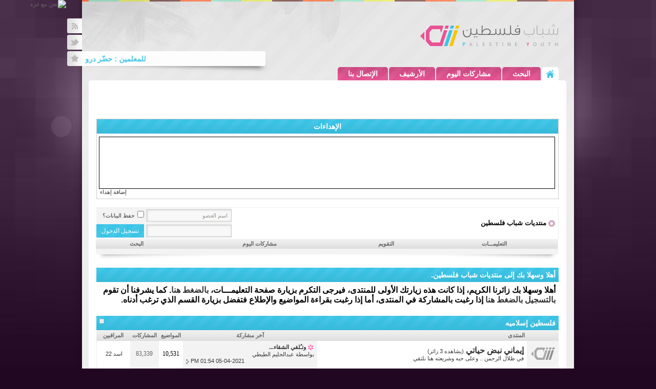

--- FILE ---
content_type: text/html; charset=windows-1256
request_url: http://shabab.ps/vb/index.php?s=b54d67c4120fd005187be77a9af3637b
body_size: 93349
content:
<!DOCTYPE html PUBLIC "-//W3C//DTD XHTML 1.0 Transitional//EN" "http://www.w3.org/TR/xhtml1/DTD/xhtml1-transitional.dtd">
<html xmlns="http://www.w3.org/1999/xhtml" dir="rtl" lang="ar">
<head>
	<!-- no cache headers -->
	<meta http-equiv="Pragma" content="no-cache" />
	<meta http-equiv="Expires" content="-1" />
	<meta http-equiv="Cache-Control" content="no-cache" />
	<!-- end no cache headers -->
	<meta http-equiv="Content-Type" content="text/html; charset=windows-1256" />
<meta name="generator" content="vBulletin 3.8.4" />

<meta name="keywords" content="أناشيد ألعاب فتح حماس تعليم برمجة فلسطين شباب برامج هكر ألعاب تصميم جرافكس جمال الطبيعة الفيزياء هاكات هاك فوتشوب الحرية أطفال صور شعر خواطر نثر عروض عسكرية خطب دينية أحمد ياسين سيرفرات استضافة تصميم" />
<meta name="description" content="" />


<!-- CSS Stylesheet -->
<style type="text/css" id="vbulletin_css">
/**
* vBulletin 3.8.4 CSS
* Style: ':: SHABAB | 2012 | ::'; Style ID: 21
*/
body
{
	background: #E1E1E2;
	color: #333;
	font: bold 14px Arial, verdana, geneva, lucida, 'lucida grande', arial, helvetica, sans-serif;
	margin: 0px 0px 0px 0px;
	padding: 0px;
}
a:link, body_alink
{
	color: #333;
}
a:visited, body_avisited
{
	color: #333;
}
a:hover, a:active, body_ahover
{
	color: #666;
}
.page
{
	color: #000000;
	padding:15px;
		margin:0 15px 10px;
		background:#fff;
		-moz-border-radius:5px;
		-webkit-border-radius:5px;
		border-radius:5px;
}
td, th, p, li
{
	color: #333333;
	font: bold 16px Arial, tahoma, verdana, geneva, lucida, 'lucida grande', arial, helvetica, sans-serif;
}
.tborder
{
	background: #ccc;
	color: #999999;
	/*border:1px solid #b9b9b9;#d5d5d5*/
}
.tcat
{
	background: #37b8d8 url(shabab/images/blue-grad.png) repeat-x top left;
	color: #FFFFFF;
	font: bold 14px arial, verdana, geneva, lucida, 'lucida grande', arial, helvetica, sans-serif;
}
.tcat a:link, .tcat_alink
{
	color: #ffffff;
	text-decoration: none;
}
.tcat a:visited, .tcat_avisited
{
	color: #ffffff;
	text-decoration: none;
}
.tcat a:hover, .tcat a:active, .tcat_ahover
{
	color: #E85393;
	text-decoration: none;
}
.thead
{
	color: #666;
	font: bold 11px tahoma, verdana, geneva, lucida, 'lucida grande', arial, helvetica, sans-serif;
}
.thead a:link, .thead_alink
{
	color: #666;
}
.thead a:visited, .thead_avisited
{
	color: #666;
}
.thead a:hover, .thead a:active, .thead_ahover
{
	color: #666;
}
.tfoot
{
	background: #E1E1E2;
	color: #3BC4E6;
}
.tfoot a:link, .tfoot_alink
{
	color: #3BC4E6;
}
.tfoot a:visited, .tfoot_avisited
{
	color: #3BC4E6;
}
.tfoot a:hover, .tfoot a:active, .tfoot_ahover
{
	color: #E85393;
}
.alt1, .alt1Active
{
	background: #FFFFFF;
	color: #000000;
}
.alt2, .alt2Active
{
	background: #f3f3f3;
	color: #666;
}
.inlinemod
{
	background: #FFFFCC;
	color: #000000;
}
.wysiwyg
{
	background: #F5F5FF;
	color: #000000;
	font: 10pt tahoma, verdana, geneva, lucida, 'lucida grande', arial, helvetica, sans-serif;
	margin: 5px 10px 10px 10px;
	padding: 0px;
}
.wysiwyg a:link, .wysiwyg_alink
{
	color: #000000;
}
.wysiwyg a:visited, .wysiwyg_avisited
{
	color: #000000;
}
.wysiwyg a:hover, .wysiwyg a:active, .wysiwyg_ahover
{
	color: #000000;
}
textarea, .bginput
{
	font: 10pt tahoma, verdana, geneva, lucida, 'lucida grande', arial, helvetica, sans-serif;
}
.bginput option, .bginput optgroup
{
	font-size: 10pt;
	font-family: tahoma, verdana, geneva, lucida, 'lucida grande', arial, helvetica, sans-serif;
}
.button
{
	font: 11px verdana, geneva, lucida, 'lucida grande', arial, helvetica, sans-serif;
}
select
{
	font: 11px tahoma, verdana, geneva, lucida, 'lucida grande', arial, helvetica, sans-serif;
}
option, optgroup
{
	font-size: 11px;
	font-family: tahoma, verdana, geneva, lucida, 'lucida grande', arial, helvetica, sans-serif;
}
.smallfont
{
	color: #333333 !important;
	font: 11px tahoma, verdana, geneva, lucida, 'lucida grande', arial, helvetica, sans-serif;
}
.time
{
	color: #333333;
}
.navbar
{
	font: bold 16px verdana, geneva, lucida, 'lucida grande', arial, helvetica, sans-serif;
}
.highlight
{
	color: #FF0000;
	font-weight: bold;
}
.fjsel
{
	background: #e1e1e2;
	color: #666;
}
.fjdpth0
{
	background: #F7F7F7;
	color: #000000;
}
.panel
{
	color: #000000;
	padding: 10px;
	border: 2px outset;
}
.panelsurround
{
	color: #333333;
}
legend
{
	color: #333333;
	font: 14px arial, tahoma, verdana, geneva, lucida, 'lucida grande', arial, helvetica, sans-serif;
}
.vbmenu_control
{
	color: #666;
	font: bold 11px tahoma, verdana, geneva, lucida, 'lucida grande', arial, helvetica, sans-serif;
	padding: 3px 6px 3px 6px;
	white-space: nowrap;
}
.vbmenu_control a:link, .vbmenu_control_alink
{
	color: #666;
	text-decoration: none;
}
.vbmenu_control a:visited, .vbmenu_control_avisited
{
	color: #666;
	text-decoration: none;
}
.vbmenu_control a:hover, .vbmenu_control a:active, .vbmenu_control_ahover
{
	color: #666;
	text-decoration: none;
}
.vbmenu_popup
{
	background: #FFFFFF;
	color: #000000;
	border: 1px solid #9e9e9e;
}
.vbmenu_option
{
	background: #FFFFFF;
	color: #333;
	font: 11px tahoma, verdana, geneva, lucida, 'lucida grande', arial, helvetica, sans-serif;
	white-space: nowrap;
	cursor: pointer;
}
.vbmenu_option a:link, .vbmenu_option_alink
{
	color: #333;
	text-decoration: none;
}
.vbmenu_option a:visited, .vbmenu_option_avisited
{
	color: #333;
	text-decoration: none;
}
.vbmenu_option a:hover, .vbmenu_option a:active, .vbmenu_option_ahover
{
	color: #333;
	text-decoration: none;
}
.vbmenu_hilite
{
	background: #3ac1e3;
	color: #FFFFFF;
	font: 11px tahoma, verdana, geneva, lucida, 'lucida grande', arial, helvetica, sans-serif;
	white-space: nowrap;
	cursor: pointer;
}
.vbmenu_hilite a:link, .vbmenu_hilite_alink
{
	color: #FFFFFF;
	text-decoration: none;
}
.vbmenu_hilite a:visited, .vbmenu_hilite_avisited
{
	color: #FFFFFF;
	text-decoration: none;
}
.vbmenu_hilite a:hover, .vbmenu_hilite a:active, .vbmenu_hilite_ahover
{
	color: #FFFFFF;
	text-decoration: none;
}
/* ***** styling for 'big' usernames on postbit etc. ***** */
.bigusername { font-size: 14pt; }

/* ***** small padding on 'thead' elements ***** */
td.thead, th.thead, div.thead { padding: 4px; }

/* ***** basic styles for multi-page nav elements */
.pagenav a { text-decoration: none; }
.pagenav td { padding: 2px 4px 2px 4px; }

/* ***** de-emphasized text */
.shade, a.shade:link, a.shade:visited { color: #777777; text-decoration: none; }
a.shade:active, a.shade:hover { color: #FF4400; text-decoration: none; }
.tcat .shade, .thead .shade, .tfoot .shade { color: #DDDDDD; }

/* ***** define margin and font-size for elements inside panels ***** */
.fieldset { margin-bottom: 6px; }
.fieldset, .fieldset td, .fieldset p, .fieldset li { font-size: 11px; }
a:hover{text-decoration:none;}
</style>
<link rel="stylesheet" type="text/css" href="clientscript/vbulletin_important.css?v=384" />


<!-- / CSS Stylesheet -->
<link rel="stylesheet" href="shabab/css/style.css" type="text/css">
<script type="text/javascript" src="shabab/js/jquery-1.7.1.min.js"></script>
<script type="text/javascript" src="shabab/js/jquery.easing.1.3.js"></script>
<script type="text/javascript" src="shabab/js/hoverIntent.js"></script>
<script type="text/javascript" src="shabab/js/jquery.li-scroller.1.0.js"></script>
<script type="text/javascript" src="shabab/js/script.js"></script>
<script type="text/javascript" src="clientscript/yui/yahoo-dom-event/yahoo-dom-event.js?v=384"></script>
<script type="text/javascript" src="clientscript/yui/connection/connection-min.js?v=384"></script>
<script type="text/javascript">
<!--
var SESSIONURL = "s=a1d9e5382fb5e809cc6173aac5f875cb&";
var SECURITYTOKEN = "guest";
var IMGDIR_MISC = "Shabab.2010/images/misc";
var vb_disable_ajax = parseInt("1", 10);
// -->
</script>
<script type="text/javascript" src="clientscript/vbulletin_global.js?v=384"></script>
<script type="text/javascript" src="clientscript/vbulletin_menu.js?v=384"></script>


	<link rel="alternate" type="application/rss+xml" title="منتديات شباب فلسطين RSS Feed" href="external.php?type=RSS2" />
	




<!-- [START HACK='Magic Tool Box' AUTHOR='Alawi Ba3qeel & Alyassi' VERSION='3.0' CHANGEID= 2 ] -->
<script type="text/javascript">var bburl = 'http://www.shabab.ps/vb/';</script>
<script type="text/javascript" src="clientscript/toolbox.js"></script>
<!-- [END HACK='Magic Tool Box' AUTHOR='Alawi Ba3qeel & Alyassi' VERSION='3.0' CHANGEID= 2 ] -->

<!-- 
  nCode Image Resizer
  (c) nCode
  http://www.ncode.nl/vbulletinplugins/
-->
<script type="text/javascript" src="http://www.shabab.ps/vb/clientscript/ncode_imageresizer.js?v=1.0.1"></script>
<style type="text/css">
<!--
table.ncode_imageresizer_warning {
	background: #FFFFE1;
	color: #000000;
	border: 1px solid #CCC;
	cursor: pointer;
}

table.ncode_imageresizer_warning td {
	font-size: 10px;
	vertical-align: middle;
	text-decoration: none;
}

table.ncode_imageresizer_warning td.td1 {
	padding: 5px;
}

table.ncode_imageresizer_warning td.td1 {
	padding: 2px;
}
-->
</style>
<script type="text/javascript">
<!--
NcodeImageResizer.MODE = 'newwindow';
NcodeImageResizer.MAXWIDTH = 550;
NcodeImageResizer.MAXHEIGHT = 0;

NcodeImageResizer.BBURL = 'http://www.shabab.ps/vb';

vbphrase['ncode_imageresizer_warning_small'] = 'إضغط هنا لرؤية الصورة بحجمها الطبيعي.';
vbphrase['ncode_imageresizer_warning_filesize'] = 'تم تصغير هذه الصورة. إضغط هنا لمشاهدة الصورة كاملة. الصورة الأصلية بأبعاد %1$s * %2$s و حجم %3$sKB.';
vbphrase['ncode_imageresizer_warning_no_filesize'] = 'تم تصغير هذه الصورة. إضغط هنا لرؤية الصورة كاملة. الحجم الأصلي للصورة هو  %1$s * %2$s.';
vbphrase['ncode_imageresizer_warning_fullsize'] = 'إضغط هنا لمشاهدة الصورة كاملة';
//-->
</script><!-- LIKE_SHARE_BY_ALI 2.0 -->
<script type="text/javascript">
var ls_always_show_buttons = 1;
var ls_send_request = 1;
</script>
<script type="text/javascript" src="clientscript/jquery-1.2.6.min.js"></script>
<script type="text/javascript" src="clientscript/like_share_by_ali.js"></script>
<link rel="stylesheet" type="text/css" href="clientscript/like_share_by_ali.css" />
<!-- /  LIKE_SHARE_BY_ALI 2.0 --><style>
.alert_icons {
    padding: 0px;
    margin: 0px;
    list-style: none;
    width: 275px;
    overflow: hidden;
    display: block;
    margin: auto;
    padding-top: 3px;
}
.alert_icons li {
    float: right;
    list-style: none;
    padding-right: 15px;
}
.notifications {
	position: relative;
	background-color: #F33;
	-moz-border-radius: 7px;
	border-radius: 7px;
	color: white;
	width: 14px;
	height: 14px;
	font-size: 10px;
	text-align: center;
	line-height: 14px;
	bottom: 25px;
	right: 17px;
	padding-right: 1px;
	padding-left: 1px;
}
</style><!-- MSN STAT BY LIVRZ-->
<style type="text/css">
.offlivrz
{
-moz-border-radius: 10px;
-webkit-border-radius: 10px;
border: 3px solid #d7d7d6; 
border-top: 1px solid #cccccb; 
border-left: 1px solid #cccccb; 
background-color: #e9e9e8; 
padding: 5px;
}

.onlivrz
{
-moz-border-radius: 10px;
-webkit-border-radius: 10px;
border: 3px solid #53a218; 
border-top: 1px solid #70b83a; 
border-left: 1px solid #70b83a; 
background-color: #6ec42e; 
padding: 5px;
}

.awaylivrz
{
-moz-border-radius: 10px;
-webkit-border-radius: 10px;
border: 3px solid #ba751c; 
border-top: 1px solid #d58823; 
border-left: 1px solid #d58823; 
background-color: #eda950; 
padding: 5px;
}

.busylivrz
{
-moz-border-radius: 10px;
-webkit-border-radius: 10px;
border: 3px solid #a00808; 
border-top: 1px solid #c31717; 
border-left: 1px solid #c31717; 
background-color: #f73c3c; 
padding: 5px;
}
</style>
<!-- MSN STAT BY LIVRZ-->
	<title>منتديات شباب فلسطين</title>
</head>
<body>
<div style="float:top left; position:absolute; overflow:visible; left:0px; top:0px; height:140px; width:129px;">
<img src="http://files.shabab.ps/uploads/080227124125rLPa.gif" border="0" alt="نحن مع غزة"></div>



<!-- logo -->
<div id="container">
<div id="header">
<div class="clearfix">
<h1><a href="index.php">شباب فلسطين</a></h1>
</div>
<ul id="social">
<li class="rss"><a href="#"><span class="icon"></span><span class="text">Rss</span></a></li>
<li class="twitter"><a href="https://twitter.com/Pal_Shabab"><span class="icon"></span><span class="text">Twitter</span></a></li>
</ul>
<div id="featured_threads">
<div class="featured_threads-content">
<!-- ِAdd here last 10 thead plugin -->
<marquee direction="right" scrolldelay="140" height="29" scrollAmount="5" onmouseover="this.stop()" onmouseout="this.start()" width="100%"><ul class="last10post"><li>
<a href="showthread.php?s=a1d9e5382fb5e809cc6173aac5f875cb&amp;goto=newpost&t=279161">للمعلمين : حضّر دروسك بثقة… واصنع فرقًا حقيقيًا</a>
<span>(الزيارات: <em>1</em>   |   الردود: <em>0</em>)</span>
</li><li>
<a href="showthread.php?s=a1d9e5382fb5e809cc6173aac5f875cb&amp;goto=newpost&t=279160">عزل فوم بجدة</a>
<span>(الزيارات: <em>13</em>   |   الردود: <em>0</em>)</span>
</li><li>
<a href="showthread.php?s=a1d9e5382fb5e809cc6173aac5f875cb&amp;goto=newpost&t=279159">أغلب القضايا التجارية سببها غياب العقود والاعتماد على الثقة .. المحامية د.رباب المعبي</a>
<span>(الزيارات: <em>64</em>   |   الردود: <em>0</em>)</span>
</li><li>
<a href="showthread.php?s=a1d9e5382fb5e809cc6173aac5f875cb&amp;goto=newpost&t=279158">طلق زوجتة قبل الدخول وبذلك تستحق الزوجة نصف المهر .. المحامية د. رباب المعبي</a>
<span>(الزيارات: <em>113</em>   |   الردود: <em>0</em>)</span>
</li><li>
<a href="showthread.php?s=a1d9e5382fb5e809cc6173aac5f875cb&amp;goto=newpost&t=279157">6 تطبيقات حديثة متعددة المهام قد تفيدك</a>
<span>(الزيارات: <em>188</em>   |   الردود: <em>0</em>)</span>
</li><li>
<a href="showthread.php?s=a1d9e5382fb5e809cc6173aac5f875cb&amp;goto=newpost&t=279156">عملة مكة: أول عملة رقمية حلال تغيّر مستقبل الاستثمار الإسلامي</a>
<span>(الزيارات: <em>179</em>   |   الردود: <em>0</em>)</span>
</li><li>
<a href="showthread.php?s=a1d9e5382fb5e809cc6173aac5f875cb&amp;goto=newpost&t=279155">دبلوم السكرتارية والإدارة المكتبية – عن بُعد</a>
<span>(الزيارات: <em>190</em>   |   الردود: <em>0</em>)</span>
</li><li>
<a href="showthread.php?s=a1d9e5382fb5e809cc6173aac5f875cb&amp;goto=newpost&t=279154">العنف الرقمي ضد النساء لقاء مع د رباب المعبي</a>
<span>(الزيارات: <em>197</em>   |   الردود: <em>0</em>)</span>
</li><li>
<a href="showthread.php?s=a1d9e5382fb5e809cc6173aac5f875cb&amp;goto=newpost&t=279153">أثر دلالات الألفاظ .. بقلم المحامية د. رباب احمد المعبي</a>
<span>(الزيارات: <em>216</em>   |   الردود: <em>0</em>)</span>
</li><li>
<a href="showthread.php?s=a1d9e5382fb5e809cc6173aac5f875cb&amp;goto=newpost&t=279152">تثمين عقاري في جدة شركة تقييم عقاري إدارة ابيات العقارية مثمن ومقيم معتمد افضل مكاتب التقييم</a>
<span>(الزيارات: <em>217</em>   |   الردود: <em>0</em>)</span>
</li></ul></marquee>
<!-- /Add here last 10 thead plugin -->
</div>
</div>
<!-- Menu -->
<ul id="menu" class="clearfix">
<li><a href="index.php"><span>الرئيسية</span></a></li>
<li>
	
</li>
<li><a href="search.php">البحث</a></li>
<li>
	
		<a href="search.php?s=a1d9e5382fb5e809cc6173aac5f875cb&amp;do=getdaily" accesskey="2">مشاركات اليوم</a>
	
</li>
<li><a href="archive/index.php">الأرشيف</a></li>
<li><a href="sendmessage.php">الإتصال بنا</a></li>
</ul>
<!-- /Menu -->
</div><!-- /logo -->

<!-- content table -->
<!-- open content container -->

<div align="center">
	<div class="page" style="width:94%; text-align:right">
		<div align="right">





<div id="main">


<iframe name="JazeeraFrame" marginwidth="1" marginheight="1" height="44" width="100%" scrolling="no" border="1" frameborder="0" src="jaz.php"></iframe>
<br />


<div id="main">
<br />


<!-------- ehdaa By 7beebi.com & omanidream.net & vbulletin.ae ------------>



<table class="tborder" cellpadding="6" cellspacing="1" border="0" width="100%" style="border:1px solid #ccc;font-family:Tahoma;font-size:13px;">
<thead>
<tr>
	<td class="tcat" align="center">
						<b>الإهداءات</b></td>
</tr>
</thead>
<tbody id="collapseobj_beebi_ehdaa" style="">
<tr>
	<td class="alt1" style="font-family:Tahoma;font-size:13px;">
<marquee style='border: 1px solid #000000' onmouseover=this.stop() onmouseout=this.start() scrollAmount=2 scrollDelay=60 direction=up width=100% height=100></marquee>
<div align="left" class="smallfont"><a href="#" onclick="window.open('ehdaa.php?do=add','add','statusbar=yes,menubar=no,toolbar=no,scrollbars=yes,resizable=yes,width=500,height=300');">إضافة إهداء</a></div>
</td>
</tr>
</tbody>
</table>
    <br />


<!-------- ehdaa By 7beebi.com & omanidream.net & vbulletin.ae ------------>


<!-- breadcrumb, login, pm info -->
<table class="tborder" cellpadding="6" cellspacing="1" border="0" width="100%" align="center" style="border-right:1px solid #eee;border-top:1px solid #eee;">
<tr>
	<td class="alt1" width="100%">
		
			<div class="navbar" style="font-size:10pt"><a href="index.php?s=a1d9e5382fb5e809cc6173aac5f875cb" accesskey="1"><img class="inlineimg" src="Shabab.2010/images/misc/navbits_start.gif" alt="" border="0" /></a> <strong>منتديات شباب فلسطين</strong></div>
		
	</td>

	<td class="alt2" nowrap="nowrap" style="padding:0px">
		<!-- login form -->
		<form action="login.php?do=login" method="post" onsubmit="md5hash(vb_login_password, vb_login_md5password, vb_login_md5password_utf, 0)">
		<script type="text/javascript" src="clientscript/vbulletin_md5.js?v=384"></script>
		<table cellpadding="0" cellspacing="3" border="0">
		<tr>
			<td><input type="text" class="bginput" style="font-size: 11px;width:150px;" name="vb_login_username" id="navbar_username" size="10" accesskey="u" tabindex="101" value="اسم العضو" onfocus="if (this.value == 'اسم العضو') this.value = '';" /></td>
			<td class="smallfont" nowrap="nowrap"><label for="cb_cookieuser_navbar" style="margin-right:5px;"><input type="checkbox" name="cookieuser" value="1" tabindex="103" id="cb_cookieuser_navbar" accesskey="c" />حفظ البيانات؟</label></td>
		</tr>
		<tr>
			<td><input type="password" class="bginput" style="font-size: 11px;width:150px;" name="vb_login_password" id="navbar_password" size="10" tabindex="102" /></td>
			<td><input type="submit" class="button" value="تسجيل الدخول" tabindex="104" title="ادخل اسم العضو وكلمة المرور الخاصة بك في الحقول المجاورة لتسجيل الدخول, أو اضغط على رابط 'التسجيل' لإنشاء حساب خاص بك." accesskey="s" /></td>
		</tr>
		</table>
		<input type="hidden" name="s" value="a1d9e5382fb5e809cc6173aac5f875cb" />
		<input type="hidden" name="securitytoken" value="guest" />
		<input type="hidden" name="do" value="login" />
		<input type="hidden" name="vb_login_md5password" />
		<input type="hidden" name="vb_login_md5password_utf" />
		</form>
		<!-- / login form -->
	</td>

</tr>
</table>
<!-- / breadcrumb, login, pm info -->

<!-- nav buttons bar -->
<div style="width:100%;padding:1px; border-top-width:0px;">
	<table cellpadding="0" cellspacing="0" border="0" width="100%" align="center" style="border-right:1px solid #eee;">
	<tr align="center">
		
		
		
		<td class="vbmenu_control"><a rel="help" href="faq.php?s=a1d9e5382fb5e809cc6173aac5f875cb" accesskey="5">التعليمـــات</a></td>
		
			
			
		
		<td class="vbmenu_control"><a href="calendar.php?s=a1d9e5382fb5e809cc6173aac5f875cb">التقويم</a></td>
		
			
				
				<td class="vbmenu_control"><a href="search.php?s=a1d9e5382fb5e809cc6173aac5f875cb&amp;do=getdaily" accesskey="2">مشاركات اليوم</a></td>
				
				<td class="vbmenu_control"><a id="navbar_search" href="search.php?s=a1d9e5382fb5e809cc6173aac5f875cb" accesskey="4" rel="nofollow">البحث</a> </td>
			
			
		
		
		
		</tr>
	</table>
    <div class="table-foot"></div>
</div>
<!-- / nav buttons bar -->

<br />






<!-- NAVBAR POPUP MENUS -->

	
	
	
	<!-- header quick search form -->
	<div class="vbmenu_popup" id="navbar_search_menu" style="display:none;margin-top:3px" align="right">
		<table cellpadding="4" cellspacing="1" border="0">
		<tr>
			<td class="thead">البحث في المنتدى</td>
		</tr>
		<tr>
			<td class="vbmenu_option" title="nohilite">
				<form action="search.php?do=process" method="post">

					<input type="hidden" name="do" value="process" />
					<input type="hidden" name="quicksearch" value="1" />
					<input type="hidden" name="childforums" value="1" />
					<input type="hidden" name="exactname" value="1" />
					<input type="hidden" name="s" value="a1d9e5382fb5e809cc6173aac5f875cb" />
					<input type="hidden" name="securitytoken" value="guest" />
					<div><input type="text" class="bginput" name="query" size="25" tabindex="1001" /><input type="submit" class="button" value="إذهب" tabindex="1004" /></div>
					<div style="margin-top:6px">
						<label for="rb_nb_sp0"><input type="radio" name="showposts" value="0" id="rb_nb_sp0" tabindex="1002" checked="checked" />عرض المواضيع</label>
						&nbsp;
						<label for="rb_nb_sp1"><input type="radio" name="showposts" value="1" id="rb_nb_sp1" tabindex="1003" />عرض المشاركات</label>
					</div>
				</form>
			</td>
		</tr>
		
		<tr>
			<td class="vbmenu_option"><a href="tags.php?s=a1d9e5382fb5e809cc6173aac5f875cb" rel="nofollow">بحث بالكلمة الدلالية </a></td>
		</tr>
		
		<tr>
			<td class="vbmenu_option"><a href="search.php?s=a1d9e5382fb5e809cc6173aac5f875cb" accesskey="4" rel="nofollow">البحث المتقدم</a></td>
		</tr>
		
		</table>
	</div>
	<!-- / header quick search form -->
	
	
	
<!-- / NAVBAR POPUP MENUS -->

<!-- PAGENAV POPUP -->
	<div class="vbmenu_popup" id="pagenav_menu" style="display:none">
		<table cellpadding="4" cellspacing="1" border="0">
		<tr>
			<td class="thead" nowrap="nowrap">الذهاب إلى الصفحة...</td>
		</tr>
		<tr>
			<td class="vbmenu_option" title="nohilite">
			<form action="index.php" method="get" onsubmit="return this.gotopage()" id="pagenav_form">
				<input type="text" class="bginput" id="pagenav_itxt" style="font-size:11px" size="4" />
				<input type="button" class="button" id="pagenav_ibtn" value="إذهب" />
			</form>
			</td>
		</tr>
		</table>
	</div>
<!-- / PAGENAV POPUP -->







<!-- guest welcome message -->
<table class="tborder" cellpadding="6" cellspacing="1" border="0" width="100%" align="center">
<tr>
	<td class="tcat">أهلا وسهلا بك إلى منتديات شباب فلسطين.</td>
</tr>
<tr>
	<td class="alt1">
		أهلا وسهلا بك زائرنا الكريم، إذا كانت هذه زيارتك الأولى للمنتدى، فيرجى التكرم بزيارة صفحة التعليمـــات،<a href="faq.php?s=a1d9e5382fb5e809cc6173aac5f875cb"><strong> بالضغط هنا</strong></a>.
كما يشرفنا أن تقوم <a href="register.php?s=a1d9e5382fb5e809cc6173aac5f875cb"><strong>بالتسجيل بالضغط هنا</strong></a> إذا رغبت بالمشاركة في المنتدى، أما إذا رغبت بقراءة المواضيع والإطلاع فتفضل بزيارة القسم الذي ترغب أدناه.
	</td>
</tr>
</table>
<!-- / guest welcome message -->
<br />


<!-- main --> 
<table class="tborder" cellpadding="6" cellspacing="1" border="0" width="100%" align="center">

<tbody>

	<tr>
		<td class="tcat" colspan="6">
			
			<a style="float:left" href="#top" onclick="return toggle_collapse('forumbit_11')"><img id="collapseimg_forumbit_11" src="shabab/buttons/collapse_tcat.gif" alt="" border="0" /></a>
			
			<a href="forumdisplay.php?s=a1d9e5382fb5e809cc6173aac5f875cb&amp;f=11">فلسطين إسلاميه</a>
			
			
		</td>
	</tr>

</tbody>



<tbody id="collapseobj_forumbit_11" style="">

<tr align="center">
  <td class="thead">&nbsp;</td>
  <td class="thead" width="100%" align="right">المنتدى</td>
  <td class="thead" style="width:250px;">آخر مشاركة</td>
  <td class="thead">المواضيع</td>
  <td class="thead">المشاركات</td>
  
  <td class="thead">المراقبين</td>
  
</tr>
<tr align="center">
	<td class="alt2"><img src="images/statusicon/forum_old.png" alt="" border="0" id="forum_statusicon_7" /></td>
	<td class="alt1Active" align="right" id="f7">
		<div>
			<a href="forumdisplay.php?s=a1d9e5382fb5e809cc6173aac5f875cb&amp;f=7"><strong>إيماني نبض حياتي</strong></a>
			<span class="smallfont">(يشاهده 3 زائر)</span>
		</div>
		<div class="smallfont">في ظلال الرحمن .. وعلى حبه وشريعته هنا نلتقي</div>
		
		
	</td>
	<td class="alt2" width="250">
<div class="smallfont" align="right" style="width:250px;">
	<div>
		<span style="white-space:nowrap">
		<img class="inlineimg" src="images/icons/Shabab7.gif" alt="new" border="0" />
		
		<a href="showthread.php?s=a1d9e5382fb5e809cc6173aac5f875cb&amp;goto=newpost&amp;t=279087" style="white-space:nowrap" title="الذهاب إلى أول مشاركة غير مقروءة في الموضوع 'وتـُلقي الشقاء ...........نثرية'"><strong>وتـُلقي الشقاء...</strong></a></span>
	</div>
	<div style="white-space:nowrap">
		بواسطة <a href="member.php?s=a1d9e5382fb5e809cc6173aac5f875cb&amp;find=lastposter&amp;f=7" rel="nofollow">عبدالحليم الطيطي</a>
	</div>
	<div align="left" style="white-space:nowrap">
		05-04-2021 <span class="time">01:54 PM</span>
		<a href="showthread.php?s=a1d9e5382fb5e809cc6173aac5f875cb&amp;p=2039604#post2039604"><img class="inlineimg" src="shabab/buttons/lastpost.gif" alt="الذهاب إلى آخر مشاركة" border="0" /></a>
	</div>
</div>
</td>
	<td class="alt1" style="font:normal 12px Tahoma !important;">10,531</td>
	<td class="alt2" style="font:normal 12px Tahoma !important;">83,339</td>
	
	<td class="alt1" style="border-left:1px solid #eee;"><div class="smallfont"><a href="member.php?s=a1d9e5382fb5e809cc6173aac5f875cb&amp;u=23016">اسد 22</a>&nbsp;</div></td>
	
</tr>
<tr align="center">
	<td class="alt2"><img src="images/statusicon/forum_old.png" alt="" border="0" id="forum_statusicon_54" /></td>
	<td class="alt1Active" align="right" id="f54">
		<div>
			<a href="forumdisplay.php?s=a1d9e5382fb5e809cc6173aac5f875cb&amp;f=54"><strong>نبض فلسطين</strong></a>
			<span class="smallfont">(يشاهده 7 زائر)</span>
		</div>
		<div class="smallfont">هنا نسافر في أنحاء الوطن والقضية ..</div>
		
		
	</td>
	<td class="alt2" width="250">
<div class="smallfont" align="right" style="width:250px;">
	<div>
		<span style="white-space:nowrap">
		<img class="inlineimg" src="images/icons/icon1.gif" alt="" border="0" />
		
		<a href="showthread.php?s=a1d9e5382fb5e809cc6173aac5f875cb&amp;goto=newpost&amp;t=279083" style="white-space:nowrap" title="الذهاب إلى أول مشاركة غير مقروءة في الموضوع 'حزنت لغربة العربيّ  .......نثرية'"><strong>حزنت لغربة العربيّ ...</strong></a></span>
	</div>
	<div style="white-space:nowrap">
		بواسطة <a href="member.php?s=a1d9e5382fb5e809cc6173aac5f875cb&amp;find=lastposter&amp;f=54" rel="nofollow">عبدالحليم الطيطي</a>
	</div>
	<div align="left" style="white-space:nowrap">
		05-04-2021 <span class="time">01:43 PM</span>
		<a href="showthread.php?s=a1d9e5382fb5e809cc6173aac5f875cb&amp;p=2039599#post2039599"><img class="inlineimg" src="shabab/buttons/lastpost.gif" alt="الذهاب إلى آخر مشاركة" border="0" /></a>
	</div>
</div>
</td>
	<td class="alt1" style="font:normal 12px Tahoma !important;">4,383</td>
	<td class="alt2" style="font:normal 12px Tahoma !important;">58,163</td>
	
	<td class="alt1" style="border-left:1px solid #eee;"><div class="smallfont"><a href="member.php?s=a1d9e5382fb5e809cc6173aac5f875cb&amp;u=22935">عاشقة فلسطين..</a>, <a href="member.php?s=a1d9e5382fb5e809cc6173aac5f875cb&amp;u=29163">اسراء ..~</a>&nbsp;</div></td>
	
</tr>
<tr align="center">
	<td class="alt2"><img src="images/statusicon/forum_old.png" alt="" border="0" id="forum_statusicon_53" /></td>
	<td class="alt1Active" align="right" id="f53">
		<div>
			<a href="forumdisplay.php?s=a1d9e5382fb5e809cc6173aac5f875cb&amp;f=53"><strong>أخبار فلسطين والعالم بين يديك</strong></a>
			<span class="smallfont">(يشاهده 2 زائر)</span>
		</div>
		<div class="smallfont">كلّ ما يدور حول العالم من أخبار .. يهمّنآ</div>
		
		
	</td>
	<td class="alt2" width="250">
<div class="smallfont" align="right" style="width:250px;">
	<div>
		<span style="white-space:nowrap">
		<img class="inlineimg" src="images/icons/icon14.gif" alt="Thumbs up" border="0" />
		
		<a href="showthread.php?s=a1d9e5382fb5e809cc6173aac5f875cb&amp;goto=newpost&amp;t=279095" style="white-space:nowrap" title="الذهاب إلى أول مشاركة غير مقروءة في الموضوع 'متابعة لمعركة سيف القدس المظفرة mp4'"><strong>متابعة لمعركة سيف القدس...</strong></a></span>
	</div>
	<div style="white-space:nowrap">
		بواسطة <a href="member.php?s=a1d9e5382fb5e809cc6173aac5f875cb&amp;find=lastposter&amp;f=53" rel="nofollow">البيرق الاخضر</a>
	</div>
	<div align="left" style="white-space:nowrap">
		05-14-2021 <span class="time">08:59 PM</span>
		<a href="showthread.php?s=a1d9e5382fb5e809cc6173aac5f875cb&amp;p=2039621#post2039621"><img class="inlineimg" src="shabab/buttons/lastpost.gif" alt="الذهاب إلى آخر مشاركة" border="0" /></a>
	</div>
</div>
</td>
	<td class="alt1" style="font:normal 12px Tahoma !important;">6,897</td>
	<td class="alt2" style="font:normal 12px Tahoma !important;">45,372</td>
	
	<td class="alt1" style="border-left:1px solid #eee;"><div class="smallfont"><a href="member.php?s=a1d9e5382fb5e809cc6173aac5f875cb&amp;u=29007">إبآء</a>&nbsp;</div></td>
	
</tr>
<tr align="center">
	<td class="alt2"><img src="images/statusicon/forum_old.png" alt="" border="0" id="forum_statusicon_42" /></td>
	<td class="alt1Active" align="right" id="f42">
		<div>
			<a href="forumdisplay.php?s=a1d9e5382fb5e809cc6173aac5f875cb&amp;f=42"><strong>قسم الصوتيات</strong></a>
			<span class="smallfont">(يشاهده 12 زائر)</span>
		</div>
		<div class="smallfont">مكتبة الأناشيد، الفلاشات الإسلامية ، الخطب الدينية واليوتيوب</div>
		
		
	</td>
	<td class="alt2" width="250">
<div class="smallfont" align="right" style="width:250px;">
	<div>
		<span style="white-space:nowrap">
		<img class="inlineimg" src="images/icons/icon14.gif" alt="Thumbs up" border="0" />
		
		<a href="showthread.php?s=a1d9e5382fb5e809cc6173aac5f875cb&amp;goto=newpost&amp;t=279061" style="white-space:nowrap" title="الذهاب إلى أول مشاركة غير مقروءة في الموضوع 'على رأسي الأردن والأردنية mp3 جودة عالية'"><strong>على رأسي الأردن والأردنية mp3...</strong></a></span>
	</div>
	<div style="white-space:nowrap">
		بواسطة <a href="member.php?s=a1d9e5382fb5e809cc6173aac5f875cb&amp;find=lastposter&amp;f=42" rel="nofollow">البيرق الاخضر</a>
	</div>
	<div align="left" style="white-space:nowrap">
		05-06-2021 <span class="time">06:45 AM</span>
		<a href="showthread.php?s=a1d9e5382fb5e809cc6173aac5f875cb&amp;p=2039610#post2039610"><img class="inlineimg" src="shabab/buttons/lastpost.gif" alt="الذهاب إلى آخر مشاركة" border="0" /></a>
	</div>
</div>
</td>
	<td class="alt1" style="font:normal 12px Tahoma !important;">5,418</td>
	<td class="alt2" style="font:normal 12px Tahoma !important;">50,675</td>
	
	<td class="alt1" style="border-left:1px solid #eee;"><div class="smallfont"><a href="member.php?s=a1d9e5382fb5e809cc6173aac5f875cb&amp;u=5471">إسراء الفلسطينية</a>&nbsp;</div></td>
	
</tr>


</tbody>


</table> 
<div class="table-foot"></div>
<br /> <table class="tborder" cellpadding="6" cellspacing="1" border="0" width="100%" align="center">

<tbody>

	<tr>
		<td class="tcat" colspan="6">
			
			<a style="float:left" href="#top" onclick="return toggle_collapse('forumbit_3')"><img id="collapseimg_forumbit_3" src="shabab/buttons/collapse_tcat.gif" alt="" border="0" /></a>
			
			<a href="forumdisplay.php?s=a1d9e5382fb5e809cc6173aac5f875cb&amp;f=3">محطات عامـة</a>
			
			
		</td>
	</tr>

</tbody>



<tbody id="collapseobj_forumbit_3" style="">

<tr align="center">
  <td class="thead">&nbsp;</td>
  <td class="thead" width="100%" align="right">المنتدى</td>
  <td class="thead" style="width:250px;">آخر مشاركة</td>
  <td class="thead">المواضيع</td>
  <td class="thead">المشاركات</td>
  
  <td class="thead">المراقبين</td>
  
</tr>
<tr align="center">
	<td class="alt2"><img src="images/statusicon/forum_old.png" alt="" border="0" id="forum_statusicon_4" /></td>
	<td class="alt1Active" align="right" id="f4">
		<div>
			<a href="forumdisplay.php?s=a1d9e5382fb5e809cc6173aac5f875cb&amp;f=4"><strong>الــوآحــة الـعــآمّــة</strong></a>
			<span class="smallfont">(يشاهده 25 زائر)</span>
		</div>
		<div class="smallfont">زآوية .. للموآضيع العآمـة</div>
		
		
	</td>
	<td class="alt2" width="250">
<div class="smallfont" align="right" style="width:250px;">
	<div>
		<span style="white-space:nowrap">
		<img class="inlineimg" src="images/icons/icon1.gif" alt="" border="0" />
		
		<a href="showthread.php?s=a1d9e5382fb5e809cc6173aac5f875cb&amp;goto=newpost&amp;t=279161" style="white-space:nowrap" title="الذهاب إلى أول مشاركة غير مقروءة في الموضوع 'للمعلمين : حضّر دروسك بثقة… واصنع فرقًا حقيقيًا'"><strong>للمعلمين : حضّر دروسك بثقة…...</strong></a></span>
	</div>
	<div style="white-space:nowrap">
		بواسطة <a href="member.php?s=a1d9e5382fb5e809cc6173aac5f875cb&amp;find=lastposter&amp;f=4" rel="nofollow">زهرة الياسمينا</a>
	</div>
	<div align="left" style="white-space:nowrap">
		اليوم <span class="time">12:49 AM</span>
		<a href="showthread.php?s=a1d9e5382fb5e809cc6173aac5f875cb&amp;p=2039688#post2039688"><img class="inlineimg" src="shabab/buttons/lastpost.gif" alt="الذهاب إلى آخر مشاركة" border="0" /></a>
	</div>
</div>
</td>
	<td class="alt1" style="font:normal 12px Tahoma !important;">23,754</td>
	<td class="alt2" style="font:normal 12px Tahoma !important;">266,320</td>
	
	<td class="alt1" style="border-left:1px solid #eee;"><div class="smallfont"><a href="member.php?s=a1d9e5382fb5e809cc6173aac5f875cb&amp;u=24697">§عاشقة غزة§</a>&nbsp;</div></td>
	
</tr>
<tr align="center">
	<td class="alt2"><img src="images/statusicon/forum_old.png" alt="" border="0" id="forum_statusicon_44" /></td>
	<td class="alt1Active" align="right" id="f44">
		<div>
			<a href="forumdisplay.php?s=a1d9e5382fb5e809cc6173aac5f875cb&amp;f=44"><strong>وِجْهـــَةُ نَــظَــرْ</strong></a>
			<span class="smallfont">(يشاهده 1 زائر)</span>
		</div>
		<div class="smallfont">ملفآت سآخنة .. أرآئكم و منآقشآتكم</div>
		
		
	</td>
	<td class="alt2" width="250">
<div class="smallfont" align="right" style="width:250px;">
	<div>
		<span style="white-space:nowrap">
		<img class="inlineimg" src="images/icons/icon3.gif" alt="Lightbulb" border="0" />
		
		<a href="showthread.php?s=a1d9e5382fb5e809cc6173aac5f875cb&amp;goto=newpost&amp;t=278852" style="white-space:nowrap" title="الذهاب إلى أول مشاركة غير مقروءة في الموضوع 'أنا رأيتُ كلّ شيء منذ كان اليهود في العرّوب'"><strong>أنا رأيتُ كلّ شيء منذ كان...</strong></a></span>
	</div>
	<div style="white-space:nowrap">
		بواسطة <a href="member.php?s=a1d9e5382fb5e809cc6173aac5f875cb&amp;find=lastposter&amp;f=44" rel="nofollow">عبدالحليم الطيطي</a>
	</div>
	<div align="left" style="white-space:nowrap">
		05-31-2020 <span class="time">02:48 PM</span>
		<a href="showthread.php?s=a1d9e5382fb5e809cc6173aac5f875cb&amp;p=2039333#post2039333"><img class="inlineimg" src="shabab/buttons/lastpost.gif" alt="الذهاب إلى آخر مشاركة" border="0" /></a>
	</div>
</div>
</td>
	<td class="alt1" style="font:normal 12px Tahoma !important;">4,692</td>
	<td class="alt2" style="font:normal 12px Tahoma !important;">105,956</td>
	
	<td class="alt1" style="border-left:1px solid #eee;"><div class="smallfont"><a href="member.php?s=a1d9e5382fb5e809cc6173aac5f875cb&amp;u=29684">قِيثَآرة</a>&nbsp;</div></td>
	
</tr>
<tr align="center">
	<td class="alt2"><img src="images/statusicon/forum_old.png" alt="" border="0" id="forum_statusicon_5" /></td>
	<td class="alt1Active" align="right" id="f5">
		<div>
			<a href="forumdisplay.php?s=a1d9e5382fb5e809cc6173aac5f875cb&amp;f=5"><strong>قـصـر الضيآفة والإستقبآل</strong></a>
			<span class="smallfont">(يشاهده 3 زائر)</span>
		</div>
		<div class="smallfont">نزَلتم ْ قلوبنآ .. قبـل صفحآتِنآ</div>
		
		<div class="smallfont" style="margin-top:6px"><strong>الأقسام الفرعية</strong>: <img class="inlineimg" src="images/statusicon/subforum_old.gif" alt="" border="0" id="forum_statusicon_55" /> <a href="forumdisplay.php?s=a1d9e5382fb5e809cc6173aac5f875cb&amp;f=55">ملتقـــى الأحبــــة</a></div>
	</td>
	<td class="alt2" width="250">
<div class="smallfont" align="right" style="width:250px;">
	<div>
		<span style="white-space:nowrap">
		<img class="inlineimg" src="images/icons/Shabab6.gif" alt="new" border="0" />
		
		<a href="showthread.php?s=a1d9e5382fb5e809cc6173aac5f875cb&amp;goto=newpost&amp;t=138759" style="white-space:nowrap" title="الذهاب إلى أول مشاركة غير مقروءة في الموضوع 'لمسة وفاء للسؤال عن الغائبين ..~'"><strong>لمسة وفاء للسؤال عن الغائبين...</strong></a></span>
	</div>
	<div style="white-space:nowrap">
		بواسطة <a href="member.php?s=a1d9e5382fb5e809cc6173aac5f875cb&amp;find=lastposter&amp;f=55" rel="nofollow">حفيظ الليبي</a>
	</div>
	<div align="left" style="white-space:nowrap">
		02-06-2025 <span class="time">12:48 AM</span>
		<a href="showthread.php?s=a1d9e5382fb5e809cc6173aac5f875cb&amp;p=2039626#post2039626"><img class="inlineimg" src="shabab/buttons/lastpost.gif" alt="الذهاب إلى آخر مشاركة" border="0" /></a>
	</div>
</div>
</td>
	<td class="alt1" style="font:normal 12px Tahoma !important;">6,010</td>
	<td class="alt2" style="font:normal 12px Tahoma !important;">142,148</td>
	
	<td class="alt1" style="border-left:1px solid #eee;"><div class="smallfont"><a href="member.php?s=a1d9e5382fb5e809cc6173aac5f875cb&amp;u=15335">Maram .. ~</a>, <a href="member.php?s=a1d9e5382fb5e809cc6173aac5f875cb&amp;u=29163">اسراء ..~</a>&nbsp;</div></td>
	
</tr>


</tbody>


</table> 
<div class="table-foot"></div>
<br /> <table class="tborder" cellpadding="6" cellspacing="1" border="0" width="100%" align="center">

<tbody>

	<tr>
		<td class="tcat" colspan="6">
			
			<a style="float:left" href="#top" onclick="return toggle_collapse('forumbit_56')"><img id="collapseimg_forumbit_56" src="shabab/buttons/collapse_tcat.gif" alt="" border="0" /></a>
			
			<a href="forumdisplay.php?s=a1d9e5382fb5e809cc6173aac5f875cb&amp;f=56">محطات اجتماعية وثقافية</a>
			
			
		</td>
	</tr>

</tbody>



<tbody id="collapseobj_forumbit_56" style="">

<tr align="center">
  <td class="thead">&nbsp;</td>
  <td class="thead" width="100%" align="right">المنتدى</td>
  <td class="thead" style="width:250px;">آخر مشاركة</td>
  <td class="thead">المواضيع</td>
  <td class="thead">المشاركات</td>
  
  <td class="thead">المراقبين</td>
  
</tr>
<tr align="center">
	<td class="alt2"><img src="images/statusicon/forum_old.png" alt="" border="0" id="forum_statusicon_59" /></td>
	<td class="alt1Active" align="right" id="f59">
		<div>
			<a href="forumdisplay.php?s=a1d9e5382fb5e809cc6173aac5f875cb&amp;f=59"><strong>كـــنــوز الـمـعرفــة</strong></a>
			<span class="smallfont">(يشاهده 1 زائر)</span>
		</div>
		<div class="smallfont">للمعرفة آفآق،، بهآ نحيآ بعقول وأجسآد أفضل</div>
		
		
	</td>
	<td class="alt2" width="250">
<div class="smallfont" align="right" style="width:250px;">
	<div>
		<span style="white-space:nowrap">
		<img class="inlineimg" src="images/icons/Shabab16.gif" alt="new" border="0" />
		
		<a href="showthread.php?s=a1d9e5382fb5e809cc6173aac5f875cb&amp;goto=newpost&amp;t=138650" style="white-space:nowrap" title="الذهاب إلى أول مشاركة غير مقروءة في الموضوع 'هَل تعْلَمْ ، ؟'"><strong>هَل تعْلَمْ ، ؟</strong></a></span>
	</div>
	<div style="white-space:nowrap">
		بواسطة <a href="member.php?s=a1d9e5382fb5e809cc6173aac5f875cb&amp;find=lastposter&amp;f=59" rel="nofollow">(الصياد)</a>
	</div>
	<div align="left" style="white-space:nowrap">
		10-18-2017 <span class="time">11:12 AM</span>
		<a href="showthread.php?s=a1d9e5382fb5e809cc6173aac5f875cb&amp;p=2037029#post2037029"><img class="inlineimg" src="shabab/buttons/lastpost.gif" alt="الذهاب إلى آخر مشاركة" border="0" /></a>
	</div>
</div>
</td>
	<td class="alt1" style="font:normal 12px Tahoma !important;">3,806</td>
	<td class="alt2" style="font:normal 12px Tahoma !important;">43,405</td>
	
	<td class="alt1" style="border-left:1px solid #eee;"><div class="smallfont"><a href="member.php?s=a1d9e5382fb5e809cc6173aac5f875cb&amp;u=19254">إيمـان</a>, <a href="member.php?s=a1d9e5382fb5e809cc6173aac5f875cb&amp;u=15335">Maram .. ~</a>&nbsp;</div></td>
	
</tr>
<tr align="center">
	<td class="alt2"><img src="images/statusicon/forum_old.png" alt="" border="0" id="forum_statusicon_65" /></td>
	<td class="alt1Active" align="right" id="f65">
		<div>
			<a href="forumdisplay.php?s=a1d9e5382fb5e809cc6173aac5f875cb&amp;f=65"><strong>مطبخي ~ مآ لـذّ وطآب</strong></a>
			<span class="smallfont">(يشاهده 1 زائر)</span>
		</div>
		<div class="smallfont">مطبخ شباب فلسطين المميز .. بالهنآ والشِفآ ~</div>
		
		
	</td>
	<td class="alt2" width="250">
<div class="smallfont" align="right" style="width:250px;">
	<div>
		<span style="white-space:nowrap">
		<img class="inlineimg" src="images/icons/5q4mnmxzuyvt.gif" alt="5q4mnmxzuyvt" border="0" />
		
		<a href="showthread.php?s=a1d9e5382fb5e809cc6173aac5f875cb&amp;goto=newpost&amp;t=140470" style="white-space:nowrap" title="الذهاب إلى أول مشاركة غير مقروءة في الموضوع 'دجآج وبطآطآ بالحآمض والثـوم [ من مطبخي ] ~'"><strong>دجآج وبطآطآ بالحآمض والثـوم [...</strong></a></span>
	</div>
	<div style="white-space:nowrap">
		بواسطة <a href="member.php?s=a1d9e5382fb5e809cc6173aac5f875cb&amp;find=lastposter&amp;f=65" rel="nofollow">Al Falah</a>
	</div>
	<div align="left" style="white-space:nowrap">
		05-25-2017 <span class="time">10:27 AM</span>
		<a href="showthread.php?s=a1d9e5382fb5e809cc6173aac5f875cb&amp;p=2028493#post2028493"><img class="inlineimg" src="shabab/buttons/lastpost.gif" alt="الذهاب إلى آخر مشاركة" border="0" /></a>
	</div>
</div>
</td>
	<td class="alt1" style="font:normal 12px Tahoma !important;">836</td>
	<td class="alt2" style="font:normal 12px Tahoma !important;">19,027</td>
	
	<td class="alt1" style="border-left:1px solid #eee;"><div class="smallfont"><a href="member.php?s=a1d9e5382fb5e809cc6173aac5f875cb&amp;u=24697">§عاشقة غزة§</a>&nbsp;</div></td>
	
</tr>
<tr align="center">
	<td class="alt2"><img src="images/statusicon/forum_old.png" alt="" border="0" id="forum_statusicon_72" /></td>
	<td class="alt1Active" align="right" id="f72">
		<div>
			<a href="forumdisplay.php?s=a1d9e5382fb5e809cc6173aac5f875cb&amp;f=72"><strong>عآلم الديكور والتصميم المنزلي</strong></a>
			<span class="smallfont">(يشاهده 1 زائر)</span>
		</div>
		<div class="smallfont">فالبيت مجده في جمالــه .. ومعنــا يحلــو الجمــال</div>
		
		
	</td>
	<td class="alt2" width="250">
<div class="smallfont" align="right" style="width:250px;">
	<div>
		<span style="white-space:nowrap">
		<img class="inlineimg" src="images/icons/icon1.gif" alt="" border="0" />
		
		<a href="showthread.php?s=a1d9e5382fb5e809cc6173aac5f875cb&amp;goto=newpost&amp;t=278734" style="white-space:nowrap" title="الذهاب إلى أول مشاركة غير مقروءة في الموضوع 'أحدث ديكور جبس لغرف الجلوس 2020'"><strong>أحدث ديكور جبس لغرف الجلوس...</strong></a></span>
	</div>
	<div style="white-space:nowrap">
		بواسطة <a href="member.php?s=a1d9e5382fb5e809cc6173aac5f875cb&amp;find=lastposter&amp;f=72" rel="nofollow">زهرة الياسمينا</a>
	</div>
	<div align="left" style="white-space:nowrap">
		11-06-2019 <span class="time">10:51 AM</span>
		<a href="showthread.php?s=a1d9e5382fb5e809cc6173aac5f875cb&amp;p=2039202#post2039202"><img class="inlineimg" src="shabab/buttons/lastpost.gif" alt="الذهاب إلى آخر مشاركة" border="0" /></a>
	</div>
</div>
</td>
	<td class="alt1" style="font:normal 12px Tahoma !important;">770</td>
	<td class="alt2" style="font:normal 12px Tahoma !important;">18,252</td>
	
	<td class="alt1" style="border-left:1px solid #eee;"><div class="smallfont"><a href="member.php?s=a1d9e5382fb5e809cc6173aac5f875cb&amp;u=29213">ملوكة</a>&nbsp;</div></td>
	
</tr>
<tr align="center">
	<td class="alt2"><img src="images/statusicon/forum_old.png" alt="" border="0" id="forum_statusicon_20" /></td>
	<td class="alt1Active" align="right" id="f20">
		<div>
			<a href="forumdisplay.php?s=a1d9e5382fb5e809cc6173aac5f875cb&amp;f=20"><strong>مَملَكـة الــنوآعـِـــــــمْ</strong></a>
			
		</div>
		<div class="smallfont">عآلم حوآء الورْدي .. <font color="#FF0000">&#4326; المشاركة في هذا القسم للأخوات فقط &#4326;  
</font></div>
		
		
	</td>
	<td class="alt2" width="250">
<div class="smallfont" align="right" style="width:250px;">
	<div>
		<span style="white-space:nowrap">
		<img class="inlineimg" src="images/icons/Shabab19.gif" alt="new" border="0" />
		
		<a href="showthread.php?s=a1d9e5382fb5e809cc6173aac5f875cb&amp;goto=newpost&amp;t=139413" style="white-space:nowrap" title="الذهاب إلى أول مشاركة غير مقروءة في الموضوع 'أفكار منزلية'"><strong>أفكار منزلية</strong></a></span>
	</div>
	<div style="white-space:nowrap">
		بواسطة <a href="member.php?s=a1d9e5382fb5e809cc6173aac5f875cb&amp;find=lastposter&amp;f=20" rel="nofollow">b-yout</a>
	</div>
	<div align="left" style="white-space:nowrap">
		09-09-2016 <span class="time">02:23 AM</span>
		<a href="showthread.php?s=a1d9e5382fb5e809cc6173aac5f875cb&amp;p=1950073#post1950073"><img class="inlineimg" src="shabab/buttons/lastpost.gif" alt="الذهاب إلى آخر مشاركة" border="0" /></a>
	</div>
</div>
</td>
	<td class="alt1" style="font:normal 12px Tahoma !important;">2,749</td>
	<td class="alt2" style="font:normal 12px Tahoma !important;">50,294</td>
	
	<td class="alt1" style="border-left:1px solid #eee;"><div class="smallfont"><a href="member.php?s=a1d9e5382fb5e809cc6173aac5f875cb&amp;u=29213">ملوكة</a>&nbsp;</div></td>
	
</tr>


</tbody>


</table> 
<div class="table-foot"></div>
<br /> <table class="tborder" cellpadding="6" cellspacing="1" border="0" width="100%" align="center">

<tbody>

	<tr>
		<td class="tcat" colspan="6">
			
			<a style="float:left" href="#top" onclick="return toggle_collapse('forumbit_15')"><img id="collapseimg_forumbit_15" src="shabab/buttons/collapse_tcat.gif" alt="" border="0" /></a>
			
			<a href="forumdisplay.php?s=a1d9e5382fb5e809cc6173aac5f875cb&amp;f=15">محطات أدبية</a>
			
			
		</td>
	</tr>

</tbody>



<tbody id="collapseobj_forumbit_15" style="">

<tr align="center">
  <td class="thead">&nbsp;</td>
  <td class="thead" width="100%" align="right">المنتدى</td>
  <td class="thead" style="width:250px;">آخر مشاركة</td>
  <td class="thead">المواضيع</td>
  <td class="thead">المشاركات</td>
  
  <td class="thead">المراقبين</td>
  
</tr>
<tr align="center">
	<td class="alt2"><img src="images/statusicon/forum_old.png" alt="" border="0" id="forum_statusicon_78" /></td>
	<td class="alt1Active" align="right" id="f78">
		<div>
			<a href="forumdisplay.php?s=a1d9e5382fb5e809cc6173aac5f875cb&amp;f=78"><strong>العرش الأدبي</strong></a>
			<span class="smallfont">(يشاهده 8 زائر)</span>
		</div>
		<div class="smallfont">مدائن أدبيه للشعر والخوآطر [ الإسلامية والوطنيه ]</div>
		
		<div class="smallfont" style="margin-top:6px"><strong>الأقسام الفرعية</strong>: <img class="inlineimg" src="images/statusicon/subforum_old.gif" alt="" border="0" id="forum_statusicon_83" /> <a href="forumdisplay.php?s=a1d9e5382fb5e809cc6173aac5f875cb&amp;f=83">..{ هـمـسُ أقـلآمـكـم ~</a>, <img class="inlineimg" src="images/statusicon/subforum_old.gif" alt="" border="0" id="forum_statusicon_85" /> <a href="forumdisplay.php?s=a1d9e5382fb5e809cc6173aac5f875cb&amp;f=85">»  مسَـآحـآت بِـلـآ قيـود ْ ..~</a></div>
	</td>
	<td class="alt2" width="250">
<div class="smallfont" align="right" style="width:250px;">
	<div>
		<span style="white-space:nowrap">
		<img class="inlineimg" src="images/icons/icon1.gif" alt="" border="0" />
		
		<a href="showthread.php?s=a1d9e5382fb5e809cc6173aac5f875cb&amp;goto=newpost&amp;t=279124" style="white-space:nowrap" title="الذهاب إلى أول مشاركة غير مقروءة في الموضوع 'اهداء الى الشاعرعطا سليمان رموني / د. لطفي الياسيني'"><strong>اهداء الى الشاعرعطا سليمان...</strong></a></span>
	</div>
	<div style="white-space:nowrap">
		بواسطة <a href="member.php?s=a1d9e5382fb5e809cc6173aac5f875cb&amp;find=lastposter&amp;f=78" rel="nofollow">الشاعر لطفي الياسيني</a>
	</div>
	<div align="left" style="white-space:nowrap">
		09-12-2025 <span class="time">04:24 PM</span>
		<a href="showthread.php?s=a1d9e5382fb5e809cc6173aac5f875cb&amp;p=2039651#post2039651"><img class="inlineimg" src="shabab/buttons/lastpost.gif" alt="الذهاب إلى آخر مشاركة" border="0" /></a>
	</div>
</div>
</td>
	<td class="alt1" style="font:normal 12px Tahoma !important;">3,505</td>
	<td class="alt2" style="font:normal 12px Tahoma !important;">56,985</td>
	
	<td class="alt1" style="border-left:1px solid #eee;"><div class="smallfont"><a href="member.php?s=a1d9e5382fb5e809cc6173aac5f875cb&amp;u=22935">عاشقة فلسطين..</a>, <a href="member.php?s=a1d9e5382fb5e809cc6173aac5f875cb&amp;u=29684">قِيثَآرة</a>&nbsp;</div></td>
	
</tr>
<tr align="center">
	<td class="alt2"><img src="images/statusicon/forum_old.png" alt="" border="0" id="forum_statusicon_102" /></td>
	<td class="alt1Active" align="right" id="f102">
		<div>
			<a href="forumdisplay.php?s=a1d9e5382fb5e809cc6173aac5f875cb&amp;f=102"><strong>الفكر والفلسفة</strong></a>
			
		</div>
		<div class="smallfont">آيدلوجيا، تيارات وطوائف، مقالات ونقاشات فلسفية.</div>
		
		
	</td>
	<td class="alt2" width="250">
<div class="smallfont" align="right" style="width:250px;">
	<div>
		<span style="white-space:nowrap">
		<img class="inlineimg" src="images/icons/Shabab6.gif" alt="new" border="0" />
		
		<a href="showthread.php?s=a1d9e5382fb5e809cc6173aac5f875cb&amp;goto=newpost&amp;t=279089" style="white-space:nowrap" title="الذهاب إلى أول مشاركة غير مقروءة في الموضوع 'أنا موجود ،،،!!............'"><strong>أنا موجود ،،،!!............</strong></a></span>
	</div>
	<div style="white-space:nowrap">
		بواسطة <a href="member.php?s=a1d9e5382fb5e809cc6173aac5f875cb&amp;find=lastposter&amp;f=102" rel="nofollow">عبدالحليم الطيطي</a>
	</div>
	<div align="left" style="white-space:nowrap">
		05-04-2021 <span class="time">02:01 PM</span>
		<a href="showthread.php?s=a1d9e5382fb5e809cc6173aac5f875cb&amp;p=2039607#post2039607"><img class="inlineimg" src="shabab/buttons/lastpost.gif" alt="الذهاب إلى آخر مشاركة" border="0" /></a>
	</div>
</div>
</td>
	<td class="alt1" style="font:normal 12px Tahoma !important;">23</td>
	<td class="alt2" style="font:normal 12px Tahoma !important;">847</td>
	
	<td class="alt1" style="border-left:1px solid #eee;"><div class="smallfont"><a href="member.php?s=a1d9e5382fb5e809cc6173aac5f875cb&amp;u=29684">قِيثَآرة</a>&nbsp;</div></td>
	
</tr>
<tr align="center">
	<td class="alt2"><img src="images/statusicon/forum_old.png" alt="" border="0" id="forum_statusicon_18" /></td>
	<td class="alt1Active" align="right" id="f18">
		<div>
			<a href="forumdisplay.php?s=a1d9e5382fb5e809cc6173aac5f875cb&amp;f=18"><strong>طَريـــقُ النَــجــآح ْ</strong></a>
			<span class="smallfont">(يشاهده 2 زائر)</span>
		</div>
		<div class="smallfont">ابحآثكم المدرسية والجآمعيه هنآ ،، بـ لغآت مختلفة ~</div>
		
		<div class="smallfont" style="margin-top:6px"><strong>الأقسام الفرعية</strong>: <img class="inlineimg" src="images/statusicon/subforum_old.gif" alt="" border="0" id="forum_statusicon_92" /> <a href="forumdisplay.php?s=a1d9e5382fb5e809cc6173aac5f875cb&amp;f=92">لغويات</a></div>
	</td>
	<td class="alt2" width="250">
<div class="smallfont" align="right" style="width:250px;">
	<div>
		<span style="white-space:nowrap">
		<img class="inlineimg" src="images/icons/5q4mnmxzuyvt.gif" alt="5q4mnmxzuyvt" border="0" />
		
		<a href="showthread.php?s=a1d9e5382fb5e809cc6173aac5f875cb&amp;goto=newpost&amp;t=138764" style="white-space:nowrap" title="الذهاب إلى أول مشاركة غير مقروءة في الموضوع 'PS. Bookshop'"><strong>PS. Bookshop</strong></a></span>
	</div>
	<div style="white-space:nowrap">
		بواسطة <a href="member.php?s=a1d9e5382fb5e809cc6173aac5f875cb&amp;find=lastposter&amp;f=18" rel="nofollow">PaLeSt!Ne SouL</a>
	</div>
	<div align="left" style="white-space:nowrap">
		07-21-2020 <span class="time">09:47 AM</span>
		<a href="showthread.php?s=a1d9e5382fb5e809cc6173aac5f875cb&amp;p=2039385#post2039385"><img class="inlineimg" src="shabab/buttons/lastpost.gif" alt="الذهاب إلى آخر مشاركة" border="0" /></a>
	</div>
</div>
</td>
	<td class="alt1" style="font:normal 12px Tahoma !important;">1,108</td>
	<td class="alt2" style="font:normal 12px Tahoma !important;">25,424</td>
	
	<td class="alt1" style="border-left:1px solid #eee;"><div class="smallfont"><a href="member.php?s=a1d9e5382fb5e809cc6173aac5f875cb&amp;u=23711">PaLeStiNe FlOwEr</a>, <a href="member.php?s=a1d9e5382fb5e809cc6173aac5f875cb&amp;u=29163">اسراء ..~</a>&nbsp;</div></td>
	
</tr>


</tbody>


</table> 
<div class="table-foot"></div>
<br /> <table class="tborder" cellpadding="6" cellspacing="1" border="0" width="100%" align="center">

<tbody>

	<tr>
		<td class="tcat" colspan="6">
			
			<a style="float:left" href="#top" onclick="return toggle_collapse('forumbit_22')"><img id="collapseimg_forumbit_22" src="shabab/buttons/collapse_tcat.gif" alt="" border="0" /></a>
			
			<a href="forumdisplay.php?s=a1d9e5382fb5e809cc6173aac5f875cb&amp;f=22">محطات ترفيهية</a>
			
			
		</td>
	</tr>

</tbody>



<tbody id="collapseobj_forumbit_22" style="">

<tr align="center">
  <td class="thead">&nbsp;</td>
  <td class="thead" width="100%" align="right">المنتدى</td>
  <td class="thead" style="width:250px;">آخر مشاركة</td>
  <td class="thead">المواضيع</td>
  <td class="thead">المشاركات</td>
  
  <td class="thead">المراقبين</td>
  
</tr>
<tr align="center">
	<td class="alt2"><img src="images/statusicon/forum_old.png" alt="" border="0" id="forum_statusicon_80" /></td>
	<td class="alt1Active" align="right" id="f80">
		<div>
			<a href="forumdisplay.php?s=a1d9e5382fb5e809cc6173aac5f875cb&amp;f=80"><strong>النـَـآدي الرِيــَآضـي</strong></a>
			<span class="smallfont">(يشاهده 2 زائر)</span>
		</div>
		<div class="smallfont">ريـآضـة ومـلآعـبـ</div>
		
		
	</td>
	<td class="alt2" width="250">
<div class="smallfont" align="right" style="width:250px;">
	<div>
		<span style="white-space:nowrap">
		<img class="inlineimg" src="images/icons/Shabab1.gif" alt="جديد" border="0" />
		
		<a href="showthread.php?s=a1d9e5382fb5e809cc6173aac5f875cb&amp;goto=newpost&amp;t=279014" style="white-space:nowrap" title="الذهاب إلى أول مشاركة غير مقروءة في الموضوع 'شاهد سلام كهربا والشحات وأبوتريكة في المدرجات mp4'"><strong>شاهد سلام كهربا والشحات...</strong></a></span>
	</div>
	<div style="white-space:nowrap">
		بواسطة <a href="member.php?s=a1d9e5382fb5e809cc6173aac5f875cb&amp;find=lastposter&amp;f=80" rel="nofollow">البيرق الاخضر</a>
	</div>
	<div align="left" style="white-space:nowrap">
		02-12-2021 <span class="time">02:36 AM</span>
		<a href="showthread.php?s=a1d9e5382fb5e809cc6173aac5f875cb&amp;p=2039519#post2039519"><img class="inlineimg" src="shabab/buttons/lastpost.gif" alt="الذهاب إلى آخر مشاركة" border="0" /></a>
	</div>
</div>
</td>
	<td class="alt1" style="font:normal 12px Tahoma !important;">1,672</td>
	<td class="alt2" style="font:normal 12px Tahoma !important;">19,343</td>
	
	<td class="alt1" style="border-left:1px solid #eee;"><div class="smallfont"><a href="member.php?s=a1d9e5382fb5e809cc6173aac5f875cb&amp;u=22906">شهيد</a>, <a href="member.php?s=a1d9e5382fb5e809cc6173aac5f875cb&amp;u=27230">~ثــلــج~</a>&nbsp;</div></td>
	
</tr>
<tr align="center">
	<td class="alt2"><img src="images/statusicon/forum_old.png" alt="" border="0" id="forum_statusicon_24" /></td>
	<td class="alt1Active" align="right" id="f24">
		<div>
			<a href="forumdisplay.php?s=a1d9e5382fb5e809cc6173aac5f875cb&amp;f=24"><strong>إسـتـرآحــة الـمـنـتـدى</strong></a>
			<span class="smallfont">(يشاهده 5 زائر)</span>
		</div>
		<div class="smallfont">رسم البسمة على وجوهكم .. يسّرنآ</div>
		
		
	</td>
	<td class="alt2" width="250">
<div class="smallfont" align="right" style="width:250px;">
	<div>
		<span style="white-space:nowrap">
		<img class="inlineimg" src="images/icons/icon1.gif" alt="" border="0" />
		
		<a href="showthread.php?s=a1d9e5382fb5e809cc6173aac5f875cb&amp;goto=newpost&amp;t=278672" style="white-space:nowrap" title="الذهاب إلى أول مشاركة غير مقروءة في الموضوع 'سلاسل ذهب مودرن ناعمة بأشكال وتصميمات قيمة'"><strong>سلاسل ذهب مودرن ناعمة بأشكال...</strong></a></span>
	</div>
	<div style="white-space:nowrap">
		بواسطة <a href="member.php?s=a1d9e5382fb5e809cc6173aac5f875cb&amp;find=lastposter&amp;f=24" rel="nofollow">waleed_isec</a>
	</div>
	<div align="left" style="white-space:nowrap">
		03-07-2019 <span class="time">09:32 AM</span>
		<a href="showthread.php?s=a1d9e5382fb5e809cc6173aac5f875cb&amp;p=2039120#post2039120"><img class="inlineimg" src="shabab/buttons/lastpost.gif" alt="الذهاب إلى آخر مشاركة" border="0" /></a>
	</div>
</div>
</td>
	<td class="alt1" style="font:normal 12px Tahoma !important;">5,425</td>
	<td class="alt2" style="font:normal 12px Tahoma !important;">260,301</td>
	
	<td class="alt1" style="border-left:1px solid #eee;"><div class="smallfont">&nbsp;</div></td>
	
</tr>


</tbody>


</table> 
<div class="table-foot"></div>
<br /> <table class="tborder" cellpadding="6" cellspacing="1" border="0" width="100%" align="center">

<tbody>

	<tr>
		<td class="tcat" colspan="6">
			
			<a style="float:left" href="#top" onclick="return toggle_collapse('forumbit_30')"><img id="collapseimg_forumbit_30" src="shabab/buttons/collapse_tcat.gif" alt="" border="0" /></a>
			
			<a href="forumdisplay.php?s=a1d9e5382fb5e809cc6173aac5f875cb&amp;f=30">محطات تقنية</a>
			
			
		</td>
	</tr>

</tbody>



<tbody id="collapseobj_forumbit_30" style="">

<tr align="center">
  <td class="thead">&nbsp;</td>
  <td class="thead" width="100%" align="right">المنتدى</td>
  <td class="thead" style="width:250px;">آخر مشاركة</td>
  <td class="thead">المواضيع</td>
  <td class="thead">المشاركات</td>
  
  <td class="thead">المراقبين</td>
  
</tr>
<tr align="center">
	<td class="alt2"><img src="images/statusicon/forum_old.png" alt="" border="0" id="forum_statusicon_71" /></td>
	<td class="alt1Active" align="right" id="f71">
		<div>
			<a href="forumdisplay.php?s=a1d9e5382fb5e809cc6173aac5f875cb&amp;f=71"><strong>فَضــآء الإتصـآلآتْ</strong></a>
			<span class="smallfont">(يشاهده 2 زائر)</span>
		</div>
		<div class="smallfont">موبآيلك مرآة قلبك المؤمن .. نغمآت إسلامية .. ثيمات .. وكل ما يخص الموبايل تجده هنآ</div>
		
		
	</td>
	<td class="alt2" width="250">
<div class="smallfont" align="right" style="width:250px;">
	<div>
		<span style="white-space:nowrap">
		<img class="inlineimg" src="images/icons/icon1.gif" alt="" border="0" />
		
		<a href="showthread.php?s=a1d9e5382fb5e809cc6173aac5f875cb&amp;goto=newpost&amp;t=279068" style="white-space:nowrap" title="الذهاب إلى أول مشاركة غير مقروءة في الموضوع 'أفضل شركة تصميم مواقع إلكترونية أبّيت ديجيتال'"><strong>أفضل شركة تصميم مواقع...</strong></a></span>
	</div>
	<div style="white-space:nowrap">
		بواسطة <a href="member.php?s=a1d9e5382fb5e809cc6173aac5f875cb&amp;find=lastposter&amp;f=71" rel="nofollow">زهرة الياسمينا</a>
	</div>
	<div align="left" style="white-space:nowrap">
		04-17-2021 <span class="time">01:33 AM</span>
		<a href="showthread.php?s=a1d9e5382fb5e809cc6173aac5f875cb&amp;p=2039582#post2039582"><img class="inlineimg" src="shabab/buttons/lastpost.gif" alt="الذهاب إلى آخر مشاركة" border="0" /></a>
	</div>
</div>
</td>
	<td class="alt1" style="font:normal 12px Tahoma !important;">1,038</td>
	<td class="alt2" style="font:normal 12px Tahoma !important;">16,822</td>
	
	<td class="alt1" style="border-left:1px solid #eee;"><div class="smallfont"><a href="member.php?s=a1d9e5382fb5e809cc6173aac5f875cb&amp;u=29638">mr.alattar</a>&nbsp;</div></td>
	
</tr>
<tr align="center">
	<td class="alt2"><img src="images/statusicon/forum_old.png" alt="" border="0" id="forum_statusicon_31" /></td>
	<td class="alt1Active" align="right" id="f31">
		<div>
			<a href="forumdisplay.php?s=a1d9e5382fb5e809cc6173aac5f875cb&amp;f=31"><strong>مُتعلقات التقنية</strong></a>
			<span class="smallfont">(يشاهده 2 زائر)</span>
		</div>
		<div class="smallfont">لكل مايختص بـ الـ 
 - [   برامج | انترنت  |  Msn   |  Topic s  |   Pic s  ]</div>
		
		<div class="smallfont" style="margin-top:6px"><strong>الأقسام الفرعية</strong>: <img class="inlineimg" src="images/statusicon/subforum_old.gif" alt="" border="0" id="forum_statusicon_48" /> <a href="forumdisplay.php?s=a1d9e5382fb5e809cc6173aac5f875cb&amp;f=48">MSN Empire</a>, <img class="inlineimg" src="images/statusicon/subforum_old.gif" alt="" border="0" id="forum_statusicon_103" /> <a href="forumdisplay.php?s=a1d9e5382fb5e809cc6173aac5f875cb&amp;f=103">الأخبار التقنية</a></div>
	</td>
	<td class="alt2" width="250">
<div class="smallfont" align="right" style="width:250px;">
	<div>
		<span style="white-space:nowrap">
		<img class="inlineimg" src="images/icons/icon1.gif" alt="" border="0" />
		
		<a href="showthread.php?s=a1d9e5382fb5e809cc6173aac5f875cb&amp;goto=newpost&amp;t=278709" style="white-space:nowrap" title="الذهاب إلى أول مشاركة غير مقروءة في الموضوع 'شركة تصميم مواقع . تصميم متاجر إلكترونية . تسويق الكتروني - egy4web.com'"><strong>شركة تصميم مواقع . تصميم...</strong></a></span>
	</div>
	<div style="white-space:nowrap">
		بواسطة <a href="member.php?s=a1d9e5382fb5e809cc6173aac5f875cb&amp;find=lastposter&amp;f=31" rel="nofollow">زهرة الياسمينا</a>
	</div>
	<div align="left" style="white-space:nowrap">
		08-14-2019 <span class="time">09:54 PM</span>
		<a href="showthread.php?s=a1d9e5382fb5e809cc6173aac5f875cb&amp;p=2039174#post2039174"><img class="inlineimg" src="shabab/buttons/lastpost.gif" alt="الذهاب إلى آخر مشاركة" border="0" /></a>
	</div>
</div>
</td>
	<td class="alt1" style="font:normal 12px Tahoma !important;">4,053</td>
	<td class="alt2" style="font:normal 12px Tahoma !important;">41,560</td>
	
	<td class="alt1" style="border-left:1px solid #eee;"><div class="smallfont"><a href="member.php?s=a1d9e5382fb5e809cc6173aac5f875cb&amp;u=29638">mr.alattar</a>, <a href="member.php?s=a1d9e5382fb5e809cc6173aac5f875cb&amp;u=24333">شموخ انسان</a>&nbsp;</div></td>
	
</tr>
<tr align="center">
	<td class="alt2"><img src="images/statusicon/forum_old.png" alt="" border="0" id="forum_statusicon_46" /></td>
	<td class="alt1Active" align="right" id="f46">
		<div>
			<a href="forumdisplay.php?s=a1d9e5382fb5e809cc6173aac5f875cb&amp;f=46"><strong>حِكـــآيَة صــورةْ</strong></a>
			<span class="smallfont">(يشاهده 8 زائر)</span>
		</div>
		
		
		<div class="smallfont" style="margin-top:6px"><strong>الأقسام الفرعية</strong>: <img class="inlineimg" src="images/statusicon/subforum_old.gif" alt="" border="0" id="forum_statusicon_81" /> <a href="forumdisplay.php?s=a1d9e5382fb5e809cc6173aac5f875cb&amp;f=81">.. { عدسـة الأعضــآء ~</a></div>
	</td>
	<td class="alt2" width="250">
<div class="smallfont" align="right" style="width:250px;">
	<div>
		<span style="white-space:nowrap">
		<img class="inlineimg" src="images/icons/36.gif" alt="وردة" border="0" />
		
		<a href="showthread.php?s=a1d9e5382fb5e809cc6173aac5f875cb&amp;goto=newpost&amp;t=140644" style="white-space:nowrap" title="الذهاب إلى أول مشاركة غير مقروءة في الموضوع 'صور ورود رووعة'"><strong>صور ورود رووعة</strong></a></span>
	</div>
	<div style="white-space:nowrap">
		بواسطة <a href="member.php?s=a1d9e5382fb5e809cc6173aac5f875cb&amp;find=lastposter&amp;f=46" rel="nofollow">best university</a>
	</div>
	<div align="left" style="white-space:nowrap">
		02-27-2017 <span class="time">10:47 AM</span>
		<a href="showthread.php?s=a1d9e5382fb5e809cc6173aac5f875cb&amp;p=2007862#post2007862"><img class="inlineimg" src="shabab/buttons/lastpost.gif" alt="الذهاب إلى آخر مشاركة" border="0" /></a>
	</div>
</div>
</td>
	<td class="alt1" style="font:normal 12px Tahoma !important;">9,826</td>
	<td class="alt2" style="font:normal 12px Tahoma !important;">189,190</td>
	
	<td class="alt1" style="border-left:1px solid #eee;"><div class="smallfont"><a href="member.php?s=a1d9e5382fb5e809cc6173aac5f875cb&amp;u=23711">PaLeStiNe FlOwEr</a>&nbsp;</div></td>
	
</tr>
<tr align="center">
	<td class="alt2"><img src="images/statusicon/forum_old.png" alt="" border="0" id="forum_statusicon_34" /></td>
	<td class="alt1Active" align="right" id="f34">
		<div>
			<a href="forumdisplay.php?s=a1d9e5382fb5e809cc6173aac5f875cb&amp;f=34"><strong>ريــشــة فنــآن</strong></a>
			<span class="smallfont">(يشاهده 3 زائر)</span>
		</div>
		<div class="smallfont">التصآميم والجرافيكس .. للإبدآع فن مرسوم</div>
		
		<div class="smallfont" style="margin-top:6px"><strong>الأقسام الفرعية</strong>: <img class="inlineimg" src="images/statusicon/subforum_old.gif" alt="" border="0" id="forum_statusicon_63" /> <a href="forumdisplay.php?s=a1d9e5382fb5e809cc6173aac5f875cb&amp;f=63">لـ تواقيعكمـ .. وإهدآءآتكمـ</a>, <img class="inlineimg" src="images/statusicon/subforum_old.gif" alt="" border="0" id="forum_statusicon_95" /> <a href="forumdisplay.php?s=a1d9e5382fb5e809cc6173aac5f875cb&amp;f=95">•• قســـــم الفتــوشـــوب ••</a></div>
	</td>
	<td class="alt2" width="250">
<div class="smallfont" align="right" style="width:250px;">
	<div>
		<span style="white-space:nowrap">
		<img class="inlineimg" src="images/icons/icon1.gif" alt="" border="0" />
		
		<a href="showthread.php?s=a1d9e5382fb5e809cc6173aac5f875cb&amp;goto=newpost&amp;t=278509" style="white-space:nowrap" title="الذهاب إلى أول مشاركة غير مقروءة في الموضوع 'فرش اوراق الشجر'"><strong>فرش اوراق الشجر</strong></a></span>
	</div>
	<div style="white-space:nowrap">
		بواسطة <a href="member.php?s=a1d9e5382fb5e809cc6173aac5f875cb&amp;find=lastposter&amp;f=95" rel="nofollow">azizhm</a>
	</div>
	<div align="left" style="white-space:nowrap">
		01-28-2018 <span class="time">12:36 PM</span>
		<a href="showthread.php?s=a1d9e5382fb5e809cc6173aac5f875cb&amp;p=2038940#post2038940"><img class="inlineimg" src="shabab/buttons/lastpost.gif" alt="الذهاب إلى آخر مشاركة" border="0" /></a>
	</div>
</div>
</td>
	<td class="alt1" style="font:normal 12px Tahoma !important;">4,523</td>
	<td class="alt2" style="font:normal 12px Tahoma !important;">84,176</td>
	
	<td class="alt1" style="border-left:1px solid #eee;"><div class="smallfont"><a href="member.php?s=a1d9e5382fb5e809cc6173aac5f875cb&amp;u=27230">~ثــلــج~</a>, <a href="member.php?s=a1d9e5382fb5e809cc6173aac5f875cb&amp;u=189">أبومجاهد</a>&nbsp;</div></td>
	
</tr>


</tbody>


</table> 
<div class="table-foot"></div>
<br /> <table class="tborder" cellpadding="6" cellspacing="1" border="0" width="100%" align="center">

<tbody>

	<tr>
		<td class="tcat" colspan="6">
			
			<a style="float:left" href="#top" onclick="return toggle_collapse('forumbit_38')"><img id="collapseimg_forumbit_38" src="shabab/buttons/collapse_tcat.gif" alt="" border="0" /></a>
			
			<a href="forumdisplay.php?s=a1d9e5382fb5e809cc6173aac5f875cb&amp;f=38">محطات إدارية</a>
			
			
		</td>
	</tr>

</tbody>



<tbody id="collapseobj_forumbit_38" style="">

<tr align="center">
  <td class="thead">&nbsp;</td>
  <td class="thead" width="100%" align="right">المنتدى</td>
  <td class="thead" style="width:250px;">آخر مشاركة</td>
  <td class="thead">المواضيع</td>
  <td class="thead">المشاركات</td>
  
  <td class="thead">المراقبين</td>
  
</tr>
<tr align="center">
	<td class="alt2"><img src="images/statusicon/forum_old.png" alt="" border="0" id="forum_statusicon_60" /></td>
	<td class="alt1Active" align="right" id="f60">
		<div>
			<a href="forumdisplay.php?s=a1d9e5382fb5e809cc6173aac5f875cb&amp;f=60"><strong>عَـلى الـرَف ْ ~</strong></a>
			<span class="smallfont">(يشاهده 1 زائر)</span>
		</div>
		<div class="smallfont">للموآضيع المكررة والمحذوفة  . .</div>
		
		
	</td>
	<td class="alt2" width="250">
<div class="smallfont" align="right" style="width:250px;">
	<div>
		<span style="white-space:nowrap">
		<img class="inlineimg" src="images/icons/icon1.gif" alt="" border="0" />
		
		<a href="showthread.php?s=a1d9e5382fb5e809cc6173aac5f875cb&amp;goto=newpost&amp;t=138301" style="white-space:nowrap" title="الذهاب إلى أول مشاركة غير مقروءة في الموضوع 'شهيدان واصابة في غارة صهيونية على رفح'"><strong>شهيدان واصابة في غارة صهيونية...</strong></a></span>
	</div>
	<div style="white-space:nowrap">
		بواسطة <a href="member.php?s=a1d9e5382fb5e809cc6173aac5f875cb&amp;find=lastposter&amp;f=60" rel="nofollow">شموخ انسان</a>
	</div>
	<div align="left" style="white-space:nowrap">
		09-21-2012 <span class="time">10:14 PM</span>
		<a href="showthread.php?s=a1d9e5382fb5e809cc6173aac5f875cb&amp;p=1867133#post1867133"><img class="inlineimg" src="shabab/buttons/lastpost.gif" alt="الذهاب إلى آخر مشاركة" border="0" /></a>
	</div>
</div>
</td>
	<td class="alt1" style="font:normal 12px Tahoma !important;">5,194</td>
	<td class="alt2" style="font:normal 12px Tahoma !important;">29,912</td>
	
	<td class="alt1" style="border-left:1px solid #eee;"><div class="smallfont">&nbsp;</div></td>
	
</tr>
<tr align="center">
	<td class="alt2"><img src="images/statusicon/forum_old.png" alt="" border="0" id="forum_statusicon_40" /></td>
	<td class="alt1Active" align="right" id="f40">
		<div>
			<a href="forumdisplay.php?s=a1d9e5382fb5e809cc6173aac5f875cb&amp;f=40"><strong>لـ إقترآحآتكم وإستفسآرآتكم</strong></a>
			
		</div>
		<div class="smallfont">اقتراحات الاعضاء والاستفسارات بأمور المنتدى</div>
		
		<div class="smallfont" style="margin-top:6px"><strong>الأقسام الفرعية</strong>: <img class="inlineimg" src="images/statusicon/subforum_old.gif" alt="" border="0" id="forum_statusicon_88" /> <a href="forumdisplay.php?s=a1d9e5382fb5e809cc6173aac5f875cb&amp;f=88">..{ إعلآنآت الإدارة ..~</a></div>
	</td>
	<td class="alt2" width="250">خاص</td>
	<td class="alt1" style="font:normal 12px Tahoma !important;">1,779</td>
	<td class="alt2" style="font:normal 12px Tahoma !important;">26,653</td>
	
	<td class="alt1" style="border-left:1px solid #eee;"><div class="smallfont">&nbsp;</div></td>
	
</tr>


</tbody>


</table> 
<div class="table-foot"></div>
<br />  
<script type="text/javascript" src="clientscript/vbulletin_read_marker.js?v=384"></script>
<script type="text/javascript">
<!--
vbphrase['doubleclick_forum_markread'] = "اضغط مرتين على هذه الأيقونة لجعل هذا المنتدى مقروء.";
init_forum_readmarker_system();
//-->
</script> 
<!-- /main -->  


<br />

<!-- what's going on box -->
<table class="tborder" cellpadding="6" cellspacing="1" border="0" width="100%" align="center">
<thead>
	<tr>
		<td class="tcat" colspan="2">إحصائيات المنتدى</td>
	</tr>
</thead>


<!-- logged-in users -->
<tbody>
	<tr>
		<td class="thead" colspan="2">
			<a style="float:left" href="#top" onclick="return toggle_collapse('forumhome_activeusers')"><img id="collapseimg_forumhome_activeusers" src="shabab/buttons/collapse_thead.gif" alt="" border="0" /></a>
			<a href="online.php?s=a1d9e5382fb5e809cc6173aac5f875cb">المتواجدون الآن</a>: 119 (الأعضاء 0 والزوار 119)
		</td>
	</tr>
</tbody>
<tbody id="collapseobj_forumhome_activeusers" style="">
	<tr>
		<td class="alt2"><a href="online.php?s=a1d9e5382fb5e809cc6173aac5f875cb"><img src="Shabab.2010/images/misc/whos_online.gif" alt="مشاهدة المتواجدون الآن" border="0" /></a></td>
		<td class="alt1" width="100%" style="border-left:1px solid #eee;">
			<div class="smallfont">
				<div style="white-space: nowrap">أكبر تواجد بالمنتدى كان: 8,963  بتاريخ 11-25-2025 الساعة 09:58 AM</div>
				<div></div>
			</div>
		</td>
	</tr>
</tbody>
<!-- end logged-in users -->



<!-- Todays posters -->
<tbody>
    <tr>
        <td class="thead" colspan="2">
            <a style="float:left" href="#top" onclick="return toggle_collapse('forumhome_todayposters')"><img id="collapseimg_forumhome_todayposters" src="shabab/buttons/collapse_thead.gif" alt="" border="0" /></a>
            الأعضاء الذين قاموا بوضع مشاركات اليوم: 1
        </td>
    </tr>
</tbody>
<tbody id="collapseobj_forumhome_todayposters" style="">
    <tr>
        <td class="alt2"><img src="Shabab.2010/images/misc/whos_online.gif" alt="Users online today" border="0" /></td>
        <td class="alt1" width="100%" style="border-left:1px solid #eee;"><div class="smallfont"><a href='search.php?do=finduser&u=31721' title='' >زهرة الياسمينا</a></div></td>
    </tr>
</tbody>
<!-- End Todays posters -->

<!-- Todays active users -->
<tbody>
    <tr>
        <td class="thead" colspan="2">
            <a style="float:left" href="#top" onclick="return toggle_collapse('forumhome_todayusers')"><img id="collapseimg_forumhome_todayusers" src="shabab/buttons/collapse_thead.gif" alt="" border="0" /></a>
            عدد الاعضاء المتواجدون اليوم: 1
        </td>
    </tr>
</tbody>
<tbody id="collapseobj_forumhome_todayusers" style="">
    <tr>
        <td class="alt2"><img src="Shabab.2010/images/misc/whos_online.gif" alt="Users online today" border="0" /></td>
        <td class="alt1" width="100%" style="border-left:1px solid #eee;"><div class="smallfont"><a href='member.php?u=31721' title='12:49 AM' >زهرة الياسمينا</a></div></td>
    </tr>
</tbody>
<!-- Todays active users -->



<tbody>
	<tr>
		<td class="thead" colspan="2">
			<a style="float:left" href="#top" onclick="return toggle_collapse('forumhome_stats')"><img id="collapseimg_forumhome_stats" src="shabab/buttons/collapse_thead.gif" alt="" border="0" /></a>
			إحصائيات منتديات شباب فلسطين
		</td>
	</tr>
</tbody>
<tbody id="collapseobj_forumhome_stats" style="">
	<tr>
		<td class="alt2"><img src="Shabab.2010/images/misc/stats.gif" alt="إحصائيات منتديات شباب فلسطين" border="0" /></td>
		<td class="alt1" width="100%" style="border-left:1px solid #eee;">
		<div class="smallfont">
			<div>
				المواضيع: 118,532,
				المشاركات: 1,805,211,
				الأعضاء: 31,465
			</div>
			<div>نرحب بالعضو الجديد, <a href="member.php?s=a1d9e5382fb5e809cc6173aac5f875cb&amp;u=32000">أقصى العملة</a></div>
			
		</div>
		</td>
	</tr>
</tbody>


<!-- today's birthdays -->
<tbody>
	<tr>
		<td class="thead" colspan="2">
			<a style="float:left" href="#top" onclick="return toggle_collapse('forumhome_birthdays')"><img id="collapseimg_forumhome_birthdays" src="shabab/buttons/collapse_thead.gif" alt="" border="0" /></a>
			ولد في مثل هذا اليوم
		</td>
	</tr>
</tbody>
<tbody id="collapseobj_forumhome_birthdays" style="">
	<tr>
		<td class="alt2"><a href="calendar.php?s=a1d9e5382fb5e809cc6173aac5f875cb&amp;do=getday&amp;day=2026-01-21&amp;sb=1"><img src="Shabab.2010/images/misc/birthday.gif" alt="مشاهدة أعياد الميلاد" border="0" /></a></td>
		<td class="alt1" width="100%" style="border-left:1px solid #eee;"><div class="smallfont">&rlm;<a href="member.php?s=a1d9e5382fb5e809cc6173aac5f875cb&amp;u=22367">عريف</a> &rlm;(56), &rlm;<a href="member.php?s=a1d9e5382fb5e809cc6173aac5f875cb&amp;u=20882">امل الدنيا</a> &rlm;(50), &rlm;<a href="member.php?s=a1d9e5382fb5e809cc6173aac5f875cb&amp;u=26639">طاير النورس</a> &rlm;(46), &rlm;<a href="member.php?s=a1d9e5382fb5e809cc6173aac5f875cb&amp;u=20473">لدغة الحية</a> &rlm;(45), &rlm;<a href="member.php?s=a1d9e5382fb5e809cc6173aac5f875cb&amp;u=6709">ashqerman</a> &rlm;(43), &rlm;<a href="member.php?s=a1d9e5382fb5e809cc6173aac5f875cb&amp;u=26959">أميرفارس</a> &rlm;(41), &rlm;<a href="member.php?s=a1d9e5382fb5e809cc6173aac5f875cb&amp;u=27519">دالية</a> &rlm;(38), &rlm;<a href="member.php?s=a1d9e5382fb5e809cc6173aac5f875cb&amp;u=28635">REHAM MOHAMMAD</a> &rlm;(38), &rlm;<a href="member.php?s=a1d9e5382fb5e809cc6173aac5f875cb&amp;u=2125">mastarax</a> &rlm;(37), &rlm;<a href="member.php?s=a1d9e5382fb5e809cc6173aac5f875cb&amp;u=2278">تامرسكيك</a> &rlm;(37), &rlm;<a href="member.php?s=a1d9e5382fb5e809cc6173aac5f875cb&amp;u=3456">الساحرة البنفسج</a> &rlm;(37), &rlm;<a href="member.php?s=a1d9e5382fb5e809cc6173aac5f875cb&amp;u=7488">gago</a> &rlm;(37), &rlm;<a href="member.php?s=a1d9e5382fb5e809cc6173aac5f875cb&amp;u=2328">بنـــ فلسطين ـــت</a> &rlm;(36), &rlm;<a href="member.php?s=a1d9e5382fb5e809cc6173aac5f875cb&amp;u=15658">عسولة القدس</a> &rlm;(36), &rlm;<a href="member.php?s=a1d9e5382fb5e809cc6173aac5f875cb&amp;u=20158">f.k.q514</a> &rlm;(36), &rlm;<a href="member.php?s=a1d9e5382fb5e809cc6173aac5f875cb&amp;u=25253">دالين</a> &rlm;(36), &rlm;<a href="member.php?s=a1d9e5382fb5e809cc6173aac5f875cb&amp;u=27397">smill to all</a> &rlm;(36), &rlm;<a href="member.php?s=a1d9e5382fb5e809cc6173aac5f875cb&amp;u=28245">حمودي188</a> &rlm;(36), &rlm;<a href="member.php?s=a1d9e5382fb5e809cc6173aac5f875cb&amp;u=19129">حفيدة الياسين</a> &rlm;(35), &rlm;<a href="member.php?s=a1d9e5382fb5e809cc6173aac5f875cb&amp;u=23141">alaa_alfalsteene</a> &rlm;(35), &rlm;<a href="member.php?s=a1d9e5382fb5e809cc6173aac5f875cb&amp;u=24243">alaa_al falsteene</a> &rlm;(35), &rlm;<a href="member.php?s=a1d9e5382fb5e809cc6173aac5f875cb&amp;u=15701">lora</a> &rlm;(34), &rlm;<a href="member.php?s=a1d9e5382fb5e809cc6173aac5f875cb&amp;u=19337">a_ki2</a> &rlm;(34), &rlm;<a href="member.php?s=a1d9e5382fb5e809cc6173aac5f875cb&amp;u=19804">كنك200</a> &rlm;(34), &rlm;<a href="member.php?s=a1d9e5382fb5e809cc6173aac5f875cb&amp;u=24844">النور القادم من الشرق</a> &rlm;(34), &rlm;<a href="member.php?s=a1d9e5382fb5e809cc6173aac5f875cb&amp;u=26900">افراح القدرة</a> &rlm;(34), &rlm;<a href="member.php?s=a1d9e5382fb5e809cc6173aac5f875cb&amp;u=29530">آلملاك آلحنون</a> &rlm;(32), &rlm;<a href="member.php?s=a1d9e5382fb5e809cc6173aac5f875cb&amp;u=29583">آلملاك الحنون</a> &rlm;(32), &rlm;<a href="member.php?s=a1d9e5382fb5e809cc6173aac5f875cb&amp;u=29584">آلملاك الحنـون</a> &rlm;(32), &rlm;<a href="member.php?s=a1d9e5382fb5e809cc6173aac5f875cb&amp;u=31119">للكلآم بقية</a> &rlm;(32), &rlm;<a href="member.php?s=a1d9e5382fb5e809cc6173aac5f875cb&amp;u=20534">كحلون</a> &rlm;(31), &rlm;<a href="member.php?s=a1d9e5382fb5e809cc6173aac5f875cb&amp;u=25728">@عبالي حبيبي@</a> &rlm;(30), &rlm;<a href="member.php?s=a1d9e5382fb5e809cc6173aac5f875cb&amp;u=29662">منتـصر</a> &rlm;(30), &rlm;<a href="member.php?s=a1d9e5382fb5e809cc6173aac5f875cb&amp;u=20746">الفتاة الرشيقة</a> &rlm;(29)</div></td>
	</tr>
</tbody>
<!-- end today's birthdays -->




<tbody>
    <tr>
        <td class="tfoot" align="center" colspan="6"><div class="smallfont"><strong>
            <a href="forumdisplay.php?s=a1d9e5382fb5e809cc6173aac5f875cb&amp;do=markread" rel="nofollow">اجعل كافة الأقسام مقروءة</a>
            &nbsp; &nbsp;
            <a href="showgroups.php?s=a1d9e5382fb5e809cc6173aac5f875cb">مشاهدة طاقم الإدارة</a>
        </strong></div></td>
    </tr>
</tbody>
</table>
</table>
<div class="table-foot"></div>
<br />
<!-- end what's going on box -->


<!-- top statistics box Developed By: marsauae.com -->
<br />

<table class="tborder" cellpadding="6" cellspacing="1" border="0" width="100%" align="center">
<thead>
	<tr>
		<td class="tcat" colspan="3">
			<a style="float:left" href="#top" onclick="return toggle_collapse('forumhome_statistics')"><img id="collapseimg_forumhome_statistics" src="shabab/buttons/collapse_tcat.gif" alt="إضغط هنا لإخفاء أو عرض الإحصائية" border="0" /></a>
			الإحصائيات - أكثر 10&nbsp;(<a title="إضغط هنا لمشاهدة المزيد من النتائج" href="topXstats.php?s=a1d9e5382fb5e809cc6173aac5f875cb">الإحصائية الشاملة</a>)</td>
	</tr>
</thead>
<tbody id="collapseobj_forumhome_statistics" style="">
	<tr>
		<td class="thead" width="23%" align="right" nowrap="nowrap">أكثر المشاركين</td>
		<td class="thead" width="22%" align="right" nowrap="nowrap">الأعضاء الجدد</td>
		<td class="thead" width="55%" nowrap="nowrap">المشاركات الأخيرة</td>
	</tr>
	<tr>
		<td class="alt2" width="23%" valign="top">
		<table>
			<tr>
				<td width="100%" nowrap="nowrap"><div class="smallfont">العضوية</div></td>
				<td align="right" nowrap="nowrap"><div class="smallfont">المشاركات</div></td>
			</tr>
			<tr>
				<td width="100%" nowrap="nowrap"><div class="smallfont"><a href="member.php?u=22935">عاشقة فلسطين..</a></div></td>
				<td align="center" nowrap="nowrap"><div class="smallfont">30773</div></td>
			</tr><tr>
				<td width="100%" nowrap="nowrap"><div class="smallfont"><a href="member.php?u=101">~ | Mazaj</a></div></td>
				<td align="center" nowrap="nowrap"><div class="smallfont">28418</div></td>
			</tr><tr>
				<td width="100%" nowrap="nowrap"><div class="smallfont"><a href="member.php?u=11">محمود</a></div></td>
				<td align="center" nowrap="nowrap"><div class="smallfont">27467</div></td>
			</tr><tr>
				<td width="100%" nowrap="nowrap"><div class="smallfont"><a href="member.php?u=15335">Maram .. ~</a></div></td>
				<td align="center" nowrap="nowrap"><div class="smallfont">25797</div></td>
			</tr><tr>
				<td width="100%" nowrap="nowrap"><div class="smallfont"><a href="member.php?u=23711">PaLeStiNe FlOwEr</a></div></td>
				<td align="center" nowrap="nowrap"><div class="smallfont">25731</div></td>
			</tr><tr>
				<td width="100%" nowrap="nowrap"><div class="smallfont"><a href="member.php?u=5471">إسراء الفلسطينية</a></div></td>
				<td align="center" nowrap="nowrap"><div class="smallfont">23212</div></td>
			</tr><tr>
				<td width="100%" nowrap="nowrap"><div class="smallfont"><a href="member.php?u=22906">شهيد</a></div></td>
				<td align="center" nowrap="nowrap"><div class="smallfont">22846</div></td>
			</tr><tr>
				<td width="100%" nowrap="nowrap"><div class="smallfont"><a href="member.php?u=2860">.:.!دموع الرحيل!.:.</a></div></td>
				<td align="center" nowrap="nowrap"><div class="smallfont">21245</div></td>
			</tr><tr>
				<td width="100%" nowrap="nowrap"><div class="smallfont"><a href="member.php?u=19254">إيمـان</a></div></td>
				<td align="center" nowrap="nowrap"><div class="smallfont">19760</div></td>
			</tr><tr>
				<td width="100%" nowrap="nowrap"><div class="smallfont"><a href="member.php?u=10000">أســـآمـة</a></div></td>
				<td align="center" nowrap="nowrap"><div class="smallfont">17782</div></td>
			</tr>
		</table>
		</td>
		<td class="alt1" width="22%" valign="top">
		<table>
			<tr>
				<td width="100%" nowrap="nowrap"><div class="smallfont">العضوية</div></td>
				<td align="right" nowrap="nowrap"><div class="smallfont">المشاركات</div></td>
			</tr>
			<tr>
				<td width="100%" nowrap="nowrap"><div class="smallfont"><a href="member.php?u=32000">أقصى العملة</a></div></td>
				<td align="center" nowrap="nowrap"><div class="smallfont">3</div></td>
			</tr><tr>
				<td width="100%" nowrap="nowrap"><div class="smallfont"><a href="member.php?u=31999">سحر محمد على</a></div></td>
				<td align="center" nowrap="nowrap"><div class="smallfont">8</div></td>
			</tr><tr>
				<td width="100%" nowrap="nowrap"><div class="smallfont"><a href="member.php?u=31998">يامن ايمن</a></div></td>
				<td align="center" nowrap="nowrap"><div class="smallfont">0</div></td>
			</tr><tr>
				<td width="100%" nowrap="nowrap"><div class="smallfont"><a href="member.php?u=31997">شاهنشاه</a></div></td>
				<td align="center" nowrap="nowrap"><div class="smallfont">0</div></td>
			</tr><tr>
				<td width="100%" nowrap="nowrap"><div class="smallfont"><a href="member.php?u=31996">mJ1aV2oE4p</a></div></td>
				<td align="center" nowrap="nowrap"><div class="smallfont">0</div></td>
			</tr><tr>
				<td width="100%" nowrap="nowrap"><div class="smallfont"><a href="member.php?u=31995">قيصرفلسطين</a></div></td>
				<td align="center" nowrap="nowrap"><div class="smallfont">0</div></td>
			</tr><tr>
				<td width="100%" nowrap="nowrap"><div class="smallfont"><a href="member.php?u=31994">كمال صبيح</a></div></td>
				<td align="center" nowrap="nowrap"><div class="smallfont">0</div></td>
			</tr><tr>
				<td width="100%" nowrap="nowrap"><div class="smallfont"><a href="member.php?u=31993">oZ4mP0aA8b</a></div></td>
				<td align="center" nowrap="nowrap"><div class="smallfont">0</div></td>
			</tr><tr>
				<td width="100%" nowrap="nowrap"><div class="smallfont"><a href="member.php?u=31992">Nader Palestine</a></div></td>
				<td align="center" nowrap="nowrap"><div class="smallfont">0</div></td>
			</tr><tr>
				<td width="100%" nowrap="nowrap"><div class="smallfont"><a href="member.php?u=31991">فتحي جزائري</a></div></td>
				<td align="center" nowrap="nowrap"><div class="smallfont">0</div></td>
			</tr>
		</table>
		</td>
		<td class="alt2" width="55%" valign="top">
		<table>
			<tr>
				<td width="70%" nowrap="nowrap"><div class="smallfont">الموضوع</div></td>
				<td width="30%" nowrap="nowrap"><div class="smallfont">بواسطة</div></td>
				<td align="right" nowrap="nowrap"><div class="smallfont">المشاهدات</div></td>
				<td align="right" nowrap="nowrap"><div class="smallfont">مشاركات</div></td>


			</tr>
			<tr>
				<td nowrap="nowrap"><div class="smallfont">[قديمة] <a href="showthread.php?s=a1d9e5382fb5e809cc6173aac5f875cb&amp;goto=newpost&amp;t=279161" title="الذهاب إلى أول مشاركة غير مقروءة في الموضوع ''"></a></div></td>
				
				<td nowrap="nowrap"><div class="smallfont"><a href="member.php?s=a1d9e5382fb5e809cc6173aac5f875cb&amp;u=31721">زهرة الياسمينا</a></div></td>
				<td align="center" nowrap="nowrap"><div class="smallfont">1</div></td>
				<td align="center" nowrap="nowrap"><div class="smallfont">0</div></td>
				
			</tr><tr>
				<td nowrap="nowrap"><div class="smallfont">[قديمة] <a href="showthread.php?s=a1d9e5382fb5e809cc6173aac5f875cb&amp;goto=newpost&amp;t=279160" title="الذهاب إلى أول مشاركة غير مقروءة في الموضوع ''"></a></div></td>
				
				<td nowrap="nowrap"><div class="smallfont"><a href="member.php?s=a1d9e5382fb5e809cc6173aac5f875cb&amp;u=31721">زهرة الياسمينا</a></div></td>
				<td align="center" nowrap="nowrap"><div class="smallfont">13</div></td>
				<td align="center" nowrap="nowrap"><div class="smallfont">0</div></td>
				
			</tr><tr>
				<td nowrap="nowrap"><div class="smallfont">[قديمة] <a href="showthread.php?s=a1d9e5382fb5e809cc6173aac5f875cb&amp;goto=newpost&amp;t=279159" title="الذهاب إلى أول مشاركة غير مقروءة في الموضوع ''"></a></div></td>
				
				<td nowrap="nowrap"><div class="smallfont"><a href="member.php?s=a1d9e5382fb5e809cc6173aac5f875cb&amp;u=31721">زهرة الياسمينا</a></div></td>
				<td align="center" nowrap="nowrap"><div class="smallfont">64</div></td>
				<td align="center" nowrap="nowrap"><div class="smallfont">0</div></td>
				
			</tr><tr>
				<td nowrap="nowrap"><div class="smallfont">[قديمة] <a href="showthread.php?s=a1d9e5382fb5e809cc6173aac5f875cb&amp;goto=newpost&amp;t=279158" title="الذهاب إلى أول مشاركة غير مقروءة في الموضوع ''"></a></div></td>
				
				<td nowrap="nowrap"><div class="smallfont"><a href="member.php?s=a1d9e5382fb5e809cc6173aac5f875cb&amp;u=31721">زهرة الياسمينا</a></div></td>
				<td align="center" nowrap="nowrap"><div class="smallfont">113</div></td>
				<td align="center" nowrap="nowrap"><div class="smallfont">0</div></td>
				
			</tr><tr>
				<td nowrap="nowrap"><div class="smallfont">[قديمة] <a href="showthread.php?s=a1d9e5382fb5e809cc6173aac5f875cb&amp;goto=newpost&amp;t=279157" title="الذهاب إلى أول مشاركة غير مقروءة في الموضوع ''"></a></div></td>
				
				<td nowrap="nowrap"><div class="smallfont"><a href="member.php?s=a1d9e5382fb5e809cc6173aac5f875cb&amp;u=31721">زهرة الياسمينا</a></div></td>
				<td align="center" nowrap="nowrap"><div class="smallfont">188</div></td>
				<td align="center" nowrap="nowrap"><div class="smallfont">0</div></td>
				
			</tr><tr>
				<td nowrap="nowrap"><div class="smallfont">[قديمة] <a href="showthread.php?s=a1d9e5382fb5e809cc6173aac5f875cb&amp;goto=newpost&amp;t=279156" title="الذهاب إلى أول مشاركة غير مقروءة في الموضوع ''"></a></div></td>
				
				<td nowrap="nowrap"><div class="smallfont"><a href="member.php?s=a1d9e5382fb5e809cc6173aac5f875cb&amp;u=31721">زهرة الياسمينا</a></div></td>
				<td align="center" nowrap="nowrap"><div class="smallfont">179</div></td>
				<td align="center" nowrap="nowrap"><div class="smallfont">0</div></td>
				
			</tr><tr>
				<td nowrap="nowrap"><div class="smallfont">[قديمة] <a href="showthread.php?s=a1d9e5382fb5e809cc6173aac5f875cb&amp;goto=newpost&amp;t=279155" title="الذهاب إلى أول مشاركة غير مقروءة في الموضوع ''"></a></div></td>
				
				<td nowrap="nowrap"><div class="smallfont"><a href="member.php?s=a1d9e5382fb5e809cc6173aac5f875cb&amp;u=31721">زهرة الياسمينا</a></div></td>
				<td align="center" nowrap="nowrap"><div class="smallfont">190</div></td>
				<td align="center" nowrap="nowrap"><div class="smallfont">0</div></td>
				
			</tr><tr>
				<td nowrap="nowrap"><div class="smallfont">[قديمة] <a href="showthread.php?s=a1d9e5382fb5e809cc6173aac5f875cb&amp;goto=newpost&amp;t=279154" title="الذهاب إلى أول مشاركة غير مقروءة في الموضوع ''"></a></div></td>
				
				<td nowrap="nowrap"><div class="smallfont"><a href="member.php?s=a1d9e5382fb5e809cc6173aac5f875cb&amp;u=31721">زهرة الياسمينا</a></div></td>
				<td align="center" nowrap="nowrap"><div class="smallfont">197</div></td>
				<td align="center" nowrap="nowrap"><div class="smallfont">0</div></td>
				
			</tr><tr>
				<td nowrap="nowrap"><div class="smallfont">[قديمة] <a href="showthread.php?s=a1d9e5382fb5e809cc6173aac5f875cb&amp;goto=newpost&amp;t=279153" title="الذهاب إلى أول مشاركة غير مقروءة في الموضوع ''"></a></div></td>
				
				<td nowrap="nowrap"><div class="smallfont"><a href="member.php?s=a1d9e5382fb5e809cc6173aac5f875cb&amp;u=31721">زهرة الياسمينا</a></div></td>
				<td align="center" nowrap="nowrap"><div class="smallfont">216</div></td>
				<td align="center" nowrap="nowrap"><div class="smallfont">0</div></td>
				
			</tr><tr>
				<td nowrap="nowrap"><div class="smallfont">[قديمة] <a href="showthread.php?s=a1d9e5382fb5e809cc6173aac5f875cb&amp;goto=newpost&amp;t=279152" title="الذهاب إلى أول مشاركة غير مقروءة في الموضوع ''"></a></div></td>
				
				<td nowrap="nowrap"><div class="smallfont"><a href="member.php?s=a1d9e5382fb5e809cc6173aac5f875cb&amp;u=31721">زهرة الياسمينا</a></div></td>
				<td align="center" nowrap="nowrap"><div class="smallfont">217</div></td>
				<td align="center" nowrap="nowrap"><div class="smallfont">0</div></td>
				
			</tr>
		</table>
		</td>
	</tr>
</tbody>
</table>

<br />
<br />
<!-- top statistics box Developed By: marsauae.com -->



<!-- / برمجتي هاك mp3 player   خاص ل www.shabab.ps -->
<br>


<!-- / برمجتي هاك mp3 player   خاص ل  محمود  www.shabab.ps -->


<!-- icons and login code -->
<table cellpadding="0" cellspacing="2" border="0" width="100%">
<tr valign="bottom">
	<td>
		<table cellpadding="2" cellspacing="0" border="0">
		<tr>
			<td><img src="images/statusicon/forum_new.png" alt="يحتوي مشاركات جديدة" border="0" /></td>
			<td class="smallfont">&nbsp; يحتوي مشاركات جديدة</td>
		</tr>
		<tr>
			<td><img src="images/statusicon/forum_old.png" alt="لا يحتوي مشاركات جديدة" border="0" /></td>
			<td class="smallfont">&nbsp; لا يحتوي مشاركات جديدة</td>
		</tr>
		
		</table>
	</td>
	
</tr>
</table>
<!-- / icons and login code -->
</div>
<div align="center">

</div>



</div>


<br />
<div class="smallfont" align="center">الساعة الآن <span class="time">02:35 AM</span>.</div>
<br />


		</div>
	</div>
</div>

<!-- / close content container -->
<!-- /content area table -->

<form action="index.php" method="get" style="clear:right">

<table cellpadding="6" cellspacing="0" border="0" width="97%" class="page" align="center">
<tr>
	
	
		<td class="tfoot">
			<select name="langid" onchange="switch_id(this, 'lang')">
				<optgroup label="اختيار اللغة السريع">
					<option value="7" class="" selected="selected">-- :: العربية ::</option>
<option value="1" class="" >-- English (US)</option>

				</optgroup>
			</select>
		</td>
	
	<td class="tfoot" align="left" width="100%">
		<div class="smallfont">
			<strong>
				<a href="sendmessage.php?s=a1d9e5382fb5e809cc6173aac5f875cb" rel="nofollow" accesskey="9">الاتصال بنا</a> -
				
				
				
				<a href="archive/index.php">الأرشيف</a> -
				<a href="ads.php">إحصائيات الإعلانات</a> -
				
				
				<a href="#top" onclick="self.scrollTo(0, 0); return false;">الأعلى</a>
			</strong>
		</div>
	</td>
</tr>
</table>

<br />

</form>




<script type="text/javascript">
<!--
	// Main vBulletin Javascript Initialization
	vBulletin_init();
//-->
</script>

<div id="footer">
	<p>Powered by vBulletin&reg; Version 3.8.4<br />Copyright &copy;2000 - 2026, Jelsoft Enterprises Ltd.<br />new notificatio by <a href="http://www.7la-n.net/vb/" title="حلا نت" target="_blank">9adq_ala7sas </a></p>
	<p></p>
	<p></p>
    <p>Powered By <a href="http://www.atyaf.co">atyaf.co</a></p>
	</div>
</div>
</body>
</html>

  

--- FILE ---
content_type: text/css
request_url: http://shabab.ps/vb/shabab/css/style.css
body_size: 12708
content:
/*
Shabab 2012
------------------------------------------------------------------------------

	Site name: Shabab
	Site URL: http://shabab.ps
	Description: Shabab
	Company URL: http://atyaf.ps
	Designer: Abdulhamid Dawwas
	Developer: Abdulhamid Dawwas
	
------------------------------------------------------------------------------

    0.  CSS Reset & Clearfix		
    1.  Document Setup (body, common classes, vertical rhythm, structure etc)
    2.  Header Styles
    3.  Main Content Styles
    4.  Footer Styles
------------------------------------------------------------------------------
*/


/*
------------------------------------------------------------------------------
	0.  CSS Reset & Clearfix - http://meyerweb.com/eric/tools/css/reset/
------------------------------------------------------------------------------
*/
applet, object, iframe, h1, h2, h3, h4, h5, h6, p, blockquote, pre, a, abbr, acronym, address, big, cite, code, del, dfn, em, font, img, ins, kbd, q, s, samp, small, strike, strong, sub, sup, tt, var, b, u, i, center, dl, dt, dd, {}

html, body, div, span, ol, ul, li, h1, h2, h3, h4, h5, h6, p { margin: 0; padding: 0; border: 0; outline: 0; font-size: 100%; vertical-align: baseline;  background: transparent; } body {   line-height: 1; } ol, ul {list-style: none;} blockquote, q { quotes: none; } blockquote:before, blockquote:after, q:before, q:after { content: ''; content: none; } :focus { outline: 0; } ins { text-decoration: none; } del { text-decoration: line-through; } table { border-collapse: collapse; border-spacing: 0; }

.clearfix:after { content: "."; display: block; height: 0; clear: both; visibility: hidden; } .clearfix { display: inline-block; } /* Hide from IE Mac \*/.clearfix { display: block; } /* End hide from IE Mac */ .none { display: none; } /* End Clearfix */

/*
------------------------------------------------------------------------------
	1.  Document Setup (body, common classes, vertical rhythm, structure etc)
------------------------------------------------------------------------------
*/

body {
	font:normal 11px/16px Tahoma, Geneva, sans-serif;
	color:#666;
	background:#210722 url(../images/bg.png) repeat-x center 0 fixed;
}
a {
	color:#3bc4e6;
	text-decoration:none;
}
a:hover {
	color:#e85393;
	text-decoration:none;
}
h1, h2, h3, h4, h5, h6{font-family:Arial, Helvetica, sans-serif;font-weight:bold;clear:both;}
h1 {font-size:22px;line-height:26px;}
h2 {font-size:20px;line-height:24px;}
h3 {font-size:18px;line-height:22px;}
h4 {font-size:16px;line-height:20px;}
h5 {font-size:14px;line-height:18px;}
h6 {font-size:12px;line-height:16px;}
input, textarea, select{margin:0;font:normal 11px/16px Tahoma, Geneva, sans-serif;color:#666;}
a img{ border: none }
.focus{color:#999;}
.wrapper{width:1000px;margin:0 auto;}
#container{
	width:960px;
	margin:0 auto;
	background:#eee url(../images/container.jpg) no-repeat center 0;
	-moz-box-shadow:0 0 10px rgba(33, 7, 34, .6);
	-webkit-box-shadow:0 0 10px rgba(33, 7, 34, .6);
	box-shadow:0 0 10px rgba(33, 7, 34, .6);
}

/*
------------------------------------------------------------------------------
	2.  Header Styles
------------------------------------------------------------------------------
*/

#header{
	position:relative;
	height:154px;
	background:url(../images/colors.png) no-repeat 0 0;
	padding:3px 30px 0;
}
#header h1{
	float:right;
	margin-top:43px;
}
#header h1 a{
	width:270px;
	height:44px;
	display:block;
	text-indent:-999em;
	background:url(../images/logo.png) no-repeat 0 0;
}
#header ul#social{
	width:29px;
	position:absolute;
	top:36px;
	left:-29px;
}
#header ul#social li{
	width:29px;
	height:29px;
	margin-bottom:3px;
	position:relative;
	overflow:hidden;
}
#header ul#social li a{
	text-align:left;
	height:100%;
	background:#fefefe url(../images/social-bg.png) repeat-y 0 0;
	display:block;
	-moz-border-radius:3px 0 0 3px;
	-webkit-border-radius:3px 0 0 3px;
	border-radius:3px 0 0 3px;
	line-height:29px;
	color:#bbb;
}
#header ul#social li a:hover{
	color:#fff;
}
#header ul#social li.rss:hover a{
	background:#f5992a;
}
#header ul#social li.twitter:hover a{
	background:#3bc4e6;
}
#header ul#social li a span.icon{
	width:29px;
	height:29px;
	display:block;
	position:absolute;
	left:0;
}
#header ul#social li.rss span.icon{
	background:url(../images/rss.png) no-repeat 0 0;
}
#header ul#social li.rss:hover span.icon{
	background:url(../images/rss.png) no-repeat 0 -29px;
}
#header ul#social li.twitter span.icon{
	background:url(../images/twitter.png) no-repeat 0 0;
}
#header ul#social li.twitter:hover span.icon{
	background:url(../images/twitter.png) no-repeat 0 -29px;
}
#header ul#social li a span.text{
	position:absolute;
	left:29px;
}

#header #featured_threads{
	width:396px;
	height:44px;
	background:url(../images/featured-threads.png) no-repeat 0 0;
	position:absolute;
	top:100px;
	left:-29px;
}

#header #featured_threads .featured_threads-content{
	height:29px;
	font:bold 14px/30px Arial, Helvetica, sans-serif;
	padding:0 18px 0 35px;
}
#header #featured_threads .featured_threads-content marquee{
	width:343px;
	height:29px;
	direction:ltr;
}
#header #featured_threads ul.last10post {
	height:29px;
	width:3000px;
}
#header #featured_threads ul.last10post li{
	float:right;
	margin-left:10px;
	height:29px;
	direction:rtl;
}
#header #featured_threads ul.last10post li a{
	font:bold 14px/30px Arial, Helvetica, sans-serif;
	color:#3BC4E6;
}
#header #featured_threads ul.last10post li a:hover{
	color:#E85393;
}
#header #featured_threads ul.last10post li span{
	font:normal 11px/30px Tahoma, Geneva, sans-serif;
	margin-right:5px;
}
#header #featured_threads ul.last10post li span em{
	font-style:normal;
	color:#e85393;
}
/* -------------------------------- */
#header ul#menu{
	position:absolute;
	bottom:0;
}
#header ul#menu li{
	float:right;
	margin-left:2px;
}
#header ul#menu li a{
	height:26px;
	padding:0 20px;
	display:block;
	-moz-border-radius:5px 5px 0 0;
	-webkit-border-radius:5px 5px 0 0;
	border-radius:5px 5px 0 0;
	color:#fff;
	font:bold 14px/26px Arial, Helvetica, sans-serif;
	background:#e85393 url(../images/pink-blue-grad.png) repeat-x 0 0;
}
#header ul#menu li a:hover{
	background:#3bc4e6 url(../images/pink-blue-grad.png) repeat-x 0 -30px;
}
#header ul#menu li.home a{
	text-indent:-999em;
	padding:0 8px;
	overflow:hidden;	
}
#header ul#menu li.home a span{
	width:17px;
	height:15px;
	display:block;
	background:url(../images/home.png) no-repeat 0 -15px;
	margin-top:6px;	
}
#header ul#menu li a.current{
	background:#fff;
	color:#E85393;	
}
#header ul#menu li a.current span{
	background:url(../images/home.png) no-repeat 0 0;	
}

/*
------------------------------------------------------------------------------
	3.  Main Content Styles
------------------------------------------------------------------------------
*/

#main{
}
#newsbar{
	height:44px;
	background:url(../images/newsbar.png) no-repeat 0 0;
	margin-bottom:2px;
}
#newsbar .newsbar-title{
	width:126px;
	height:32px;
	float:right;
	background:url(../images/newsbar-title.png) no-repeat 0 0;
}
#newsbar .newsbar-content{
	width:774px;
	height:32px;
	float:right;
}
/* liScroll styles */
#newsbar .tickercontainer {
	width:774px;
	height:32px; 
	overflow: hidden;
}
#newsbar .tickercontainer .mask {
	position: relative;
	left:0;
	top: 0;
}
#newsbar ul.newsticker {
	position: absolute;
	left: 774px;
}
#newsbar ul.newsticker li {
	float: right;
	height: 32px;
	margin-left:10px;
}
#newsbar ul.newsticker li span{
	width:12px;
	height:17px;
	display:block;
	background:url(../images/nabaa-icon.png) 0 scroll no-repeat;
	float:right;
	margin:6px 0 0 10px;
}
#newsbar ul.newsticker a {
	white-space: nowrap;
	font:bold 14px / 32px Arial, Helvetica, sans-serif;
}

/*
------------------------------------------------------------------------------
	4.  Footer Styles
------------------------------------------------------------------------------
*/

#footer{
	text-align:center;
	padding:15px;
}
/* ----------------------------------------------------------------- */
select{
	padding:5px 10px;
}
.bginput{
	background: #F9F8F8;
	border: 1px solid #C8C7C2;
	-moz-box-shadow: 1px 1px 4px #ddd inset;
	-webkit-box-shadow: 1px 1px 4px #ddd inset;
	box-shadow: 1px 1px 4px #ddd inset;
	color: #96958F;
	padding:5px 7px;
	margin:3px 0;
	font: normal 12px Tahoma;
}
.bginput:focus{
	border-color: #B2ADAD;
}
.thead, .vbmenu_control{
	background:#f2f2f2;
	filter: progid:DXImageTransform.Microsoft.Gradient(GradientType=0,StartColorStr=#f2f2f2,EndColorStr=#dedede);
	background-image: -moz-linear-gradient(top,#f2f2f2 0,#dedede 100%);
	background-image: -ms-linear-gradient(top,#f2f2f2 0,#dedede 100%);
	background-image: -o-linear-gradient(top,#f2f2f2 0,#dedede 100%);
	background-image: -webkit-gradient(linear,left top,left bottom,color-stop(0,#f2f2f2),color-stop(100%,#dedede));
	background-image: -webkit-linear-gradient(top,#f2f2f2 0,#dedede 100%);
	background-image: linear-gradient(top,#f2f2f2 0,#dedede 100%);
}
.panelsurround{
	background:#f7f7f7;
	filter: progid:DXImageTransform.Microsoft.Gradient(GradientType=0,StartColorStr=#f7f7f7,EndColorStr=#e1e1e2);
	background-image: -moz-linear-gradient(top,#f7f7f7 0,#e1e1e2 100%);
	background-image: -ms-linear-gradient(top,#f7f7f7 0,#e1e1e2 100%);
	background-image: -o-linear-gradient(top,#f7f7f7 0,#e1e1e2 100%);
	background-image: -webkit-gradient(linear,left top,left bottom,color-stop(0,#f7f7f7),color-stop(100%,#e1e1e2));
	background-image: -webkit-linear-gradient(top,#f7f7f7 0,#e1e1e2 100%);
	background-image: linear-gradient(top,#f7f7f7 0,#e1e1e2 100%);
}
.panel{
	background:#e1e1e2;
	filter: progid:DXImageTransform.Microsoft.Gradient(GradientType=0,StartColorStr=#e1e1e2,EndColorStr=#f7f7f7);
	background-image: -moz-linear-gradient(top,#e1e1e2 0,#f7f7f7 100%);
	background-image: -ms-linear-gradient(top,#e1e1e2 0,#f7f7f7 100%);
	background-image: -o-linear-gradient(top,#e1e1e2 0,#f7f7f7 100%);
	background-image: -webkit-gradient(linear,left top,left bottom,color-stop(0,#e1e1e2),color-stop(100%,#f7f7f7));
	background-image: -webkit-linear-gradient(top,#e1e1e2 0,#e1e1e2 100%);
	background-image: linear-gradient(top,#e1e1e2 0,#f7f7f7 100%);
}
.button{
	padding:6px 10px;
	background:url(../images/pink-blue-grad.png) 0 -30px repeat-x;
	font:normal 12px Tahoma, Geneva, sans-serif;
	color:#fff !important;
	margin-right:5px;
	cursor:pointer;
	border:none !important;
}
.button:hover{
	background-position:0 0;
}
.big-button{
	padding:6px 10px;
	background:url(../images/pink-blue-grad.png) 0 -30px repeat-x;
	font:normal 12px Tahoma, Geneva, sans-serif;
	color:#fff !important;
	cursor:pointer;
	border:none !important;
}
.big-button:hover{
	color:#E85393;
}
.table-foot{
	width:902px;
	height:20px;
	background:url(../images/table-foot.png) 0 0 no-repeat;
}
label{
	line-height:24px;
}
label input{
	margin-left:5px;
}
#vmoods{float:right;}
.normal{
	font-family:tahoma;
	font-size:11px;
}

ul.user-info{}
ul.user-info li,
.user-info2{
	margin-bottom:3px;
	-moz-border-radius:0 3px 3px 0;
	-webkit-border-radius:0 3px 3px 0;
	-ms-border-radius:0 3px 3px 0;
	-o-border-radius:0 3px 3px 0;
	-khtml-border-radius:0 3px 3px 0;
	border-radius:0 3px 3px 0;
	list-style:none;
	background:#fff;
	padding:2px 5px;
	border-right:3px solid #3ac2e4;
	border-bottom:1px dotted #3ac2e4;
	font:normal 11px Tahoma, Geneva, sans-serif;
}
ul.user-info li:hover,
.user-info2:hover{
	border-right-color:#d14b85;
	border-bottom-color:#d14b85;
}
.user-info2{
	margin-bottom:3px;
	-moz-border-radius:0 3px 3px 0;
	-webkit-border-radius:0 3px 3px 0;
	-ms-border-radius:0 3px 3px 0;
	-o-border-radius:0 3px 3px 0;
	-khtml-border-radius:0 3px 3px 0;
	border-radius:0 3px 3px 0;
	list-style:none;
	background:#fff;
	padding:2px 5px;
	border-right:3px solid #3ac2e4;
	border-bottom:1px dotted #3ac2e4;
	font:normal 11px Tahoma, Geneva, sans-serif;
}

.quote-container{
	padding:10px;
	background:#eee;
	margin:20px;
}
.quote-container p{
	font:normal 12px Tahoma, Geneva, sans-serif;
	color:#666;
	line-height:20px;
}
.quote-container .quote-head{
	width:90px;
	height:28px;
	background:url(../images/quote.png) 0 0 no-repeat;
	float:right;
	margin:0 0 5px 5px;
}
.quote-container .quote-head:hover,
.quote-container:hover .quote-head{
	background-position:0 -28px;
}
.quote-container span.write-post{
	display:block;
	margin-right:120px;
	color:#333;
	font-weight:bold;
	text-align: right;
}
.quote-container span.write-post em{
	color:#cc4982;
	margin-left:5px;
}
.quote-container span.write-post em:hover,
.quote-container:hover span.write-post em{
	color:#32a8c5;
}

.pagenav table{
	border:1px solid #ccc;
}
.pagenav table td{
	border-right: 1px solid #ccc;
	border-left: 1px solid #ccc;
}